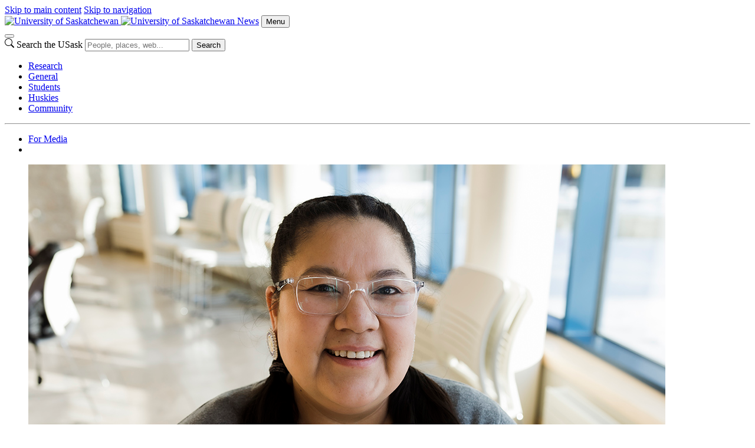

--- FILE ---
content_type: text/html; charset=UTF-8
request_url: https://news.usask.ca/articles/people/2020/itep-student-paving-the-way-with-creative-teaching-methods.php
body_size: 15975
content:
<!DOCTYPE html>
<html lang="en">
<head>


     

        
    
<script>
  dataLayer = [];
  dataLayer.push({'local_analytics': 'UA-11973977-12'});
</script>
    <!-- Google Tag Manager - Modifed to report to GTM test environment from site test location  -->

<script>(function(w, d, s, l, i) {
  var hostname = window.location.hostname;
  var env = '';
  if (hostname.includes('test.usask.ca') || hostname.includes('dev.usask.ca')) {
    env = '&gtm_auth=oo6CDXoFR8OmQDGh3xlJ2g&gtm_preview=env-48&gtm_cookies_win=x';
  }
  w[l] = w[l] || [];
  w[l].push({
    'gtm.start': new Date().getTime(),
    event: 'gtm.js'
  });
  var f = d.getElementsByTagName(s)[0],
    j = d.createElement(s),
    dl = l != 'dataLayer' ? '&l=' + l : '';
  j.async = true;
  j.src = 'https://www.googletagmanager.com/gtm.js?id=' + i + dl + env;
  f.parentNode.insertBefore(j, f);
})(window, document, 'script', 'dataLayer', 'GTM-NPKLVP6');</script>

<!-- End Google Tag Manager -->

    





    <meta content="IE=edge" http-equiv="X-UA-Compatible"/>
<meta content="text/html; charset=UTF-8" http-equiv="Content-Type"/>
<meta content="width=device-width, initial-scale=1.0, maximum-scale=5.0" name="viewport"/>
<link href="https://www.googletagmanager.com" rel="preconnect"/>
<link href="https://usaskcdn.ca" rel="preconnect"/>
<meta content="Incorporating Cree into Education is a necessity for Amanda Jobb. " name="description"/><link href="https://usaskcdn.ca/limestone2/latest/css/limestone.min.css" rel="stylesheet" type="text/css"/>
            <link href="https://usaskcdn.ca/limestone2/latest/img/favicon.png" rel="shortcut icon"/>
            <link href="https://usaskcdn.ca/limestone2/latest/img/uofs-crest.svg" rel="icon" type="image/svg+xml"/>
            <link href="https://usaskcdn.ca/limestone2/latest/img/uofs-crest.png" rel="apple-touch-icon"/>
                            <!-- TESTTEST site://news/images/2020/amanda-jobb.jpg -->
                                                                <meta content="summary_large_image" name="twitter:card"/>
        <meta content="@usask" name="twitter:site"/>
        <meta content="ITEP student paving the way with creative teaching methods - News" name="twitter:title"/>
        <meta content="Incorporating Cree into Education is a necessity for Amanda Jobb. " name="twitter:description"/>
        <meta content="https://news.usask.ca/images/2020/amanda-jobb.jpg" name="twitter:image:src"/>
                <meta content="ITEP student paving the way with creative teaching methods - News" property="og:title"/>
    <meta content="article" property="og:type"/>
    <meta content="https://news.usask.ca/articles/people/2020/itep-student-paving-the-way-with-creative-teaching-methods.php" property="og:url"/>
    <meta content="https://news.usask.ca/images/2020/amanda-jobb.jpg" property="og:image"/>    <meta content="Incorporating Cree into Education is a necessity for Amanda Jobb. " property="og:description"/>
    <meta content="news" property="og:site_name"/>
<link href="/articles/people/2020/itep-student-paving-the-way-with-creative-teaching-methods.php" rel="canonical"/>
<title>ITEP student paving the way with creative teaching methods - News | University of Saskatchewan</title>
<link href="/_css/local.css" media="screen" rel="stylesheet" type="text/css"/>


</head>
<body>




<header class="py-0">
<!-- Google Tag Manager (noscript) -->
<noscript><iframe height="0" src="https://www.googletagmanager.com/ns.html?id=GTM-NPKLVP6" style="display:none;visibility:hidden" width="0"></iframe></noscript>
<!-- End Google Tag Manager (noscript) -->
<div class="d-flex flex-wrap fixed-top align-items-center bg-white shadow-sm">
    <div class="visually-hidden-focusable overflow-hidden">
        <a class="d-inline-flex p-2 m-1 text-dark text-decoration-none" href="#content">Skip to main content</a>
        <a class="d-none d-lg-inline-flex p-2 m-1 text-dark text-decoration-none" href="#navigation">Skip to navigation</a>
    </div>
    <a class="uofs-header-logo text-dark text-decoration-none border-end" href="https://www.usask.ca">
            <img alt="University of Saskatchewan" class="d-none d-sm-block" height="32px" src="https://usaskcdn.ca/limestone2/stable/img/uofs-logo.webp"/>
            <img alt="University of Saskatchewan" class="d-block d-sm-none" height="32px" src="https://usaskcdn.ca/limestone2/stable/img/uofs-crest.webp"/>
    </a>
    <a class="m-0 h5 fw-bolder text-decoration-none me-auto uofs-header" href="https://news.usask.ca/index.php">News</a>
    <button aria-controls="mobilemenu" class="btn btn-secondary btn-sm d-block d-lg-none float-end m-2 ms-0" data-bs-target="#mobilemenu" data-bs-toggle="offcanvas" type="button">Menu</button>
</div>
        <nav class="navbar navbar-expand-lg navbar-light bg-light p-0">
            <div class="container-fluid">
                <div aria-label="Menu" class="offcanvas offcanvas-end bg-light" id="mobilemenu" role="dialog" tabindex="-1">
                  <div class="offcanvas-header border-bottom bg-white">
                    <button aria-label="Close" class="btn-close btn-close-dark" data-bs-dismiss="offcanvas" type="button"></button>
                </div>
                <div class="offcanvas-body px-0">
                <div class="uofs-offcanvas-extra">  
                                                                        <form action="https://search.usask.ca/" class="uofs-header-search d-inline-block p-0 border-start" role="search">
                    <svg xmlns="https://www.w3.org/2000/svg" class="uofs-search-icon" fill="currentColor" height="16" viewBox="0 0 16 16" width="16"><path d="M11.742 10.344a6.5 6.5 0 1 0-1.397 1.398h-.001c.03.04.062.078.098.115l3.85 3.85a1 1 0 0 0 1.415-1.414l-3.85-3.85a1.007 1.007 0 0 0-.115-.1zM12 6.5a5.5 5.5 0 1 1-11 0 5.5 5.5 0 0 1 11 0z"/></svg>
                    <label class="visually-hidden" for="q">Search the USask</label>
                    <input class="form-control d-inline-block" id="q" name="q" placeholder="People, places, web..." type="search"/>
                                                            <button class="visually-hidden" type="submit">Search</button>
                </form>
                        </div>
                <ul class="navbar-nav flex-grow-1 bg-light" role="menu">
                                        
                                    
                                           
                                                             
                                                             
                                                             
                                                             
                                                             
                                                                                                             
                                                                                                             
                                                                                                             
                                                                                                             
                                                             
                                                                                                             
                                                             
                                                             
                                                             
                                                             
                                                             
                                                                                                                                                                                                                 
                                                                                                                                                                                                        
                                                                       
                                                           
                    <li class="nav-item " role="menuitem">
                                                <a class="nav-link" href="https://news.usask.ca/research.php" target="_self">
                            Research                        </a>
                    </li>
                                                                                 
                                                                                                                                                                                                        
                                                                       
                                                           
                    <li class="nav-item " role="menuitem">
                                                <a class="nav-link" href="https://news.usask.ca/general.php" target="_self">
                            General                        </a>
                    </li>
                                                                                 
                                                                                                                                                                                                        
                                                                       
                                                           
                    <li class="nav-item " role="menuitem">
                                                <a class="nav-link" href="https://news.usask.ca/students.php" target="_self">
                            Students                        </a>
                    </li>
                                                                                 
                                                                                                                                                                                                        
                                                                       
                                                           
                    <li class="nav-item " role="menuitem">
                                                <a class="nav-link" href="https://news.usask.ca/huskies.php" target="_self">
                            Huskies                        </a>
                    </li>
                                                                                 
                                                                                                                                                                                                        
                                                                       
                                                           
                    <li class="nav-item " role="menuitem">
                                                <a class="nav-link" href="https://news.usask.ca/community.php" target="_self">
                            Community                        </a>
                    </li>
                                                                                 
                                                                                                                                 
                                                                                                                                 
                                                                                                                                 
                                                                                                                                 
                                                                                                                                                                                                                 
                                                                                                                                                                                                                 
                                                                                                                                 
                                                             
                                                                                                                                 
                                                                                                                                 
                                                                                                                                 
                                                                                                                                                                                                                 
                                                                                                                                                                                                                 
                                                                                                                                                                                                                 
                                                                                                                                 
                                                                                                                                  </ul>
                                <hr class="d-lg-none"/>
                    <ul class="navbar-nav right-nav">
                                                                                                                                        
                                                            <li class=" nav-item">
                                                                                                                                                                                                                                                                                                                                                                                    
                                                <a class="nav-link" href="https://news.usask.ca/media-releases.php">For Media</a>
                                            
                                                                                                            </li>
                                                                                                                                             
                                                            <li class=" nav-item">
                                                                                                                                                                                                                                                                                                                                                                                    
                                                <a class="nav-link" href="/index.xml"><i aria-hidden="true" class="uofs-icon uofs-icon-feed"> </i></a>
                                            
                                                                                                            </li>
                                                                        </ul>
                            </div>
            </div>
            </div>
        </nav>

    </header>







            
            
            
        






<article class="uofs-article" data-lastmodified="Mon Feb 03 10:21:50 CST 2020" data-lastmodifiedby="ccm046" data-lastpublished="Thu Jun 13 12:25:33 CST 2024" data-lastpublishedby="imj129" id="content" role="main">
        <section>
                            <div class="container-fluid py-4 mt-md-5 pb-md-5 mb-5 border-bottom text-center clearfix">
                                        	    			    	                	                
            <figure class="figure">
                    <img alt="" src="/images/2020/amanda-jobb.jpg"/>
                                    <figcaption class="small text-muted bg-white p-1">
            Amanda Jobb will be recognized with an award for community engagement at this year’s Indigenous Student Achievement Awards. (Photo: Carey Shaw)        </figcaption>
            </figure>
                				    	                        <h1 class="display-4 fw-bold pt-3">ITEP student paving the way with creative teaching methods</h1>                        <p class="lead fw-normal">Incorporating Cree into Education is a necessity for Amanda Jobb. </p>
                                        <span class="fw-bold">By <span class="text-uppercase">Ashley Sharp and John Shelling</span></span>                <time class="d-block text-muted">Feb 3, 2020</time>                                </div>
    </section>
    <section>                                <div class="container-fluid">
        <div class="row">
            <div class="col-sm-8 offset-sm-2">
                                                                    <p>Jobb is in her fourth year of the Indian Teacher Education Program (ITEP) within the College of Education. During her internship Amanda created <em>Kokum&#8217;s Corner</em>, a program featuring a grandmother character who speaks Cree. The program helped children learn Cree in an accessible way.</p>
<p>Jobb&#8217;s passion for language revitalization and her ability to develop relationships has led to her success within the schools she works. Her efforts will be recognized with an award for community engagement at this year&#8217;s Indigenous Student Achievement Awards on Feb. 6. Indigenous students from across the University of Saskatchewan (USask) will be honoured at a ceremony to recognize their academic excellence, leadership, research endeavours or community engagement.</p>
<p><a href="https://students.usask.ca/events/lists/iaw_events.php" rel="noopener" target="_blank">The award ceremony is part of Indigenous Achievement Week (IAW),</a> which celebrates the successes and contributions of M&#233;tis, First Nations and Inuit students, staff and faculty. The festivities include a public art project, speakers and celebrations in various locations across campus.</p>
<p>We asked Jobb a few questions about her time at USask and what motivates her.</p>
<p><strong>Why did you choose the College of Education and the ITEP program?</strong></p>
<p>ITEP provided me with the opportunity to educate myself alongside other indigenous students.</p>
<p><strong>Why is language revitalization important to you?</strong></p>
<p>Language revitalization is important because our language is our identity. There are aspects of our culture that are communicated better in our own language.</p>
<p><strong>How do you develop your teaching methods?</strong></p>
<p>My teaching methods are developed with interest inventories and learning to be flexible and adapting to each students needs.</p>
<p><strong>What inspired you to create <em>Kokum&#8217;s Corner</em>?</strong></p>
<p><em>Kokom&#8217;s Corner</em> was inspired by my desire to give the students a safe and nurturing environment. As children, most of us remember the love and care we received when we went to visit our grandparents. This is a setting I wanted to capture in a classroom setting.</p>
<p><strong>Has there been someone in your life who has inspired you to get to where you are today?</strong></p>
<p>My mother is a teacher. I grew up watching how much she cares about her students. She is a passionate teacher and spent many extra hours outside of regular school hours making sure the students enjoyed their class time</p>
<p><strong>This year&#8217;s Indigenous Achievement Week theme is Indigenous knowledge systems. How can Indigenous knowledge systems improve the world we live in</strong></p>
<p>Indigenous knowledge systems teach the children about caring for one another. In Indigenous culture, the community looks after the wellness of each individual. In addition, the connection with nature and what nature provides, such as food, shelter, and medicine, is important to pass down to the younger generation. Teaching the students to respect and care for the environment is as imperative as respecting and caring for people.&#160; Educating the younger ones on how our ancestors valued their surroundings gives the students a part of their history.</p>                                                                </div>
        </div>
    </div>
</section>    
</article>





            
            
            
        



		
		


            
            
            
        
        
        
                        <!-- missing start-date: /articles/community/2023/index -->                                                                                                                                                                                                                                                                                                                                                                                                                                                                                                                                                                                                                                                                                                                                                                                                                                                                                                                                                                                                                                                                                                                                                                                                                                                                                                                                                                                                                                                                                                                                                                                                                                                                                                                    <!-- missing start-date: /articles/community/2024/index -->                                                                                                                                                                                                                                                                                                                                                                                                                                                                                                                                                                                                                                                                                                                                                                                                                                                                                                                                                                                                                                                                                                                                                                                                                    <!-- missing start-date: /articles/students/2024/index -->                                                                                                                                    <!-- missing start-date: /articles/huskies/2024/index -->                                                                                                                                                                                                                                                            <!-- missing start-date: /articles/huskies/2023/index -->                                                                                                                                                                                                                                                                                <!-- missing start-date: /articles/huskies/2022/index -->                                                                                                                                                                                                                                                                                <!-- missing start-date: /articles/general/2024/index -->                                                                                                                                                                                                                                                                                                                                                                                                                                                                                                                                                                                                                                                                                                                                                                                                                                                                                                                                                                                        <!-- missing start-date: /articles/general/2023/index -->                                                                                                                                                                                                                                                                                                                                                                                                                                                                                                                                                                                                                                                                                                                                                                                                                                                                                                                                                                                                                                                                        <!-- missing start-date: /articles/general/2022/index -->                                                                                                                                                                                                                                                                                                                                                                                                                                                                                                                                                                                                                                                                                                                                                                                                                                                                                                                                                                                                                                                                                                                                                                                                                                                                                                                                                                                                                                                                                                                                                                                                                                                                                                                                                                                                                                                                                                                                                                                                                                                                                                                                                                                                                                                                                                                                                                                                                                                                                                                                                                                            <!-- missing start-date: /articles/research/2024/index -->                                                                                                                                                                                                                                                                                                                                                                                                                                                                                                                                                                                                                                                                                                                                                                                                                                                                                                                                                                                                                                                                                                                                                                                                                                                                                                                                                                                                                                                                                                                                                                                                                                                                                                                                                                                                                                                                                                                                                                                                                                                                                                                                                                                                                                                                                                                                                                                                                                                                                                                                                                                                                                                                                                                                                                                                                                                                                                                                                                                                                                                                                                                                                                            <!-- missing start-date: /articles/research/2023/index -->                                                                                                                                                                                                                                                                                                                                                                                                                                                                                                                                                                                                                                                                                                                                                                                                                                                                                                                                                                                                                                                                                                                                                                                                                                                                                                                                                                                                                                                                                                                                                                                                                                                                                                                                                                                                                                                                                                                                                                                                                                                                                                                                                                                                                                                                                                                                                                                                                                                                                                                                                                                                                                                                                                                                                                                                                                                                                                                                                                                                                                                                                                                                                                                                                                                                                                                                                                                                                                                                                                                                                                                                
   




                    
                                                                                                                                                                                                                                                                                                                                                                                                                                                                                                                                                                                                                                                                                                             
                
            
                        
                            
                            
            
                        
                                                                                                                                                                                                                                                             
                            
            
                        
                                                                                                                                                                                                                                                                                                                                                                                 
                            
            
                            
                                                                                                                                                                                                                                                                                                                                                                         
                
            
                        
                                                                                                                                                                                                                                                             
                            
            
                        
                                                                                                                                                                                                                                                                                                                                                                                                                                     
                            
            
                            
                                                                                                                                                                                                                                                                                                                                                                                                                                                                                             
                            
            
                            
                                                                                                                                                                                                                                                                                                                                                                                                                                     
                
            
                            
                                                                                                                                                                                                                                                                                                                                                                         
                            
            
                        
                                                                                                                                                                                                                                                             
                
            
                        
                            
                            
            
                        
                                                                                                                                                                                                                                                                                                                                                                                 
                
            
                            
                                                                                                                                                                                                                                                                                                                                                                         
                            
            
                        
                                                                                                                                                                                                                                                                                                                                                                                                                                                                                             
                            
            
                            
                                                                                                                                                                                                                                                                                                                                                                                 
                            
            
                            
                                                                                                                                                                                                                                                                                                                                                                         
                            
            
                        
                                                                                                                                                                                                                                                                                                                                                                                 
                            
            
                            
                                                                                                                                                                                                                                                                                                                                                                         
                            
            
                        
                                                                                                                                                                                                                                                             
                
            
                        
                                                                                                                                                                                                                                                             
                            
            
                        
                                                                                                                                                                                                                                                                                                                                                                         
                            
            
                        
                                                                                                                                                                                                                                                                                                                                                                                                 
                            
            
                            
                                                                                                                                                                                                                                                                                                                                                                         
                            
            
                        
                            
                
            
                        
                                                                                                                                                                                                                                                                                                                                                                                                                                                                                     
                            
            
                        
                                                                                                                                                                                                                                                                                                                                                                         
                            
            
                        
                                                                                                                                                                                                                                                             
                            
            
                        
                                                                                                                                                                                                                                                                                                                                                                         
                            
            
                        
                                                                                                                                                                                                                                                                                                                                                                         
                            
            
                        
                                                                                                                                                                                                                                                                                                                                                                                 
                            
            
                            
                                                                                                                                                                                                                                                                                                                                                                         
                            
            
                        
                            
                            
            
                        
                                                                                                                                                                                                                                                                                                                                                                                                                                                                                             
                            
            
                            
                                                                                                                                                                                                                                                             
                            
            
                        
                                                                                                                                                                                                                                                                                                                                                                                                                                                                                                                                                                             
                            
            
                            
                                                                                                                                                                                                                                                             
                            
            
                        
                                                                                                                                                                                                                                                             
                            
            
                        
                            
                            
            
                        
                                                                                                                                                                                                                                                                                                                                                                                 
                
            
                            
                                                                                                                                                                                                                                                             
                            
            
                        
                            
                            
            
                        
                            
                            
            
                        
                            
                            
            
                        
                                                                                                                                                                                                                                                             
                            
            
                        
                                                                                                                                                                                                                                                             
                
            
                        
                                                                                                                                                                                                                                                             
                
            
                        
                                                                                                                                                                                                                                                                                                                                                                                                                                                                                             
                            
            
                            
                                                                                                                                                                                                                                                                                                                                                                                                                                                                                             
                            
            
                            
                                                                                                                                                                                                                                                             
                
            
                        
                                                                                                                                                                                                                                                                                                                                                                                                                                                                                             
                
            
                            
                                                                                                                                                                                                                                                                                                                                                                                                 
                            
            
                            
                                                                                                                                                                                                                                                                                                                                                                         
                            
            
                        
                            
                            
            
                        
                                                                                                                                                                                                                                                             
                            
            
                        
                                                                                                                                                                                                                                                                                                                                                                         
                            
            
                        
                            
                
            
                        
                                                                                                                                                                                                                                                                                                                                                                         
                            
            
                        
                                                                                                                                                                                                                                                                                                                                                                         
                            
            
                        
                            
                            
            
                        
                                                                                                                                                                                                                                                                                                                                                                                                                                                                                             
                            
            
                            
                                                                                                                                                                                                                                                             
                            
            
                        
                                                                                                                                                                                                                                                                                                                                                                                                                                                                                                                                                                                                 
                
            
                        
                                                                                                                                                                                                                                                                                                                                                                                 
                
            
                            
                                                                                                                                                                                                                                                             
                            
            
                        
                                                                                                                                                                                                                                                             
                            
            
                        
                                                                                                                                                                                                                                                             
                            
            
                        
                                                                                                                                                                                                                                                                                                                                                                                 
                            
            
                            
                                                                                                                                                                                                                                                                                                                                                                         
                            
            
                        
                                                                                                                                                                                                                                                                                                                                                                                 
                
            
                            
                            
                            
            
                        
                                                                                                                                                                                                                                                                                                                                                                                                                                                                                             
                
            
                            
                                                                                                                                                                                                                                                                                                                                                                         
                
            
                        
                            
                
            
                        
                                                                                                                                                                                                                                                                                                                                                                         
                
            
                        
                                                                                                                                                                                                                                                                                                                                                                                                                                                                                     
                
            
                        
                                                                                                                                                                                                                                                                                                                                                                                                 
                            
            
                            
                                                                                                                                                                                                                                                                                                                                                                         
                            
            
                        
                                                                                                                                                                                                                                                                                                                                                                                                                                                                                                                                                                                                         
                            
            
                            
                                                                                                                                                                                                                                                                                                                                                                                                 
                            
            
                            
                                                                                                                                                                                                                                                             
                            
            
                        
                                                                                                                                                                                                                                                                                                                                                                                 
                            
            
                            
                                                                                                                                                                                                                                                                                                                                                                                 
                            
            
                            
                                                                                                                                                                                                                                                             
                            
            
                        
                                                                                                                                                                                                                                                                                                                                                                                 
                            
            
                            
                                                                                                                                                                                                                                                                                                                                                                         
                            
            
                        
                                                                                                                                                                                                                                                                                                                                                                                                                                     
                            
            
                            
                            
                            
            
                        
                                                                                                                                                                                                                                                             
                            
            
                        
                                                                                                                                                                                                                                                                                                                                                                         
                            
            
                        
                            
                
            
                        
                                                                                                                                                                                                                                                                                                                                                                                 
                            
            
                            
                                                                                                                                                                                                                                                                                                                                                                                                                                                                                                                                                                                                                 
                            
            
                            
                                                                                                                                                                                                                                                                                                                                                                                 
                            
            
                            
                                                                                                                                                                                                                                                                                                                                                                         
                
            
                        
                                                                                                                                                                                                                                                                                                                                                                                                                                                                                             
                
            
                            
                                                                                                                                                                                                                                                                                                                                                                                                                                                                                     
                            
            
                        
                                                                                                                                                                                                                                                                                                                                                                                                                                                                                     
                            
            
                        
                                                                                                                                                                                                                                                                                                                                                                         
                            
            
                        
                                                                                                                                                                                                                                                                                                                                                                                 
                            
            
                            
                                                                                                                                                                                                                                                                                                                                                                                         
                            
            
                            
                                                                                                                                                                                                                                                                                                                                                                                                                                                                                     
                            
            
                        
                            
                
            
                        
                                                                                                                                                                                                                                                                                                                                                                                                 
                            
            
                            
                                                                                                                                                                                                                                                                                                                                                                                 
                
            
                            
                                                                                                                                                                                                                                                                                                                                                                         
                            
            
                        
                                                                                                                                                                                                                                                                                                                                                                                 
                
            
                            
                            
                
            
                        
                                                                                                                                                                                                                                                                                                                                                                                                                                                                                                                                                                                                                                                                                                                     
                
            
                            
                                                                                                                                                                                                                                                                                                                                                                                 
                            
            
                            
                                                                                                                                                                                                                                                                                                                                                                                                                                     
                            
            
                            
                                                                                                                                                                                                                                                                                                                                                                                                                                     
                            
            
                            
                            
                            
            
                        
                                                                                                                                                                                                                                                                                                                                                                                                                                                                                             
                            
            
                            
                                                                                                                                                                                                                                                                                                                                                                         
                            
            
                        
                                                                                                                                                                                                                                                                                                                                                                                                                                                                                                                                                                                                 
                            
            
                        
                                                                                                                                                                                                                                                                                                                                                                                 
                            
            
                            
                                                                                                                                                                                                                                                                                                                                                                                                                                     
                            
            
                            
                                                                                                                                                                                                                                                                                                                                                                                                                                                                                     
                
            
                        
                                                                                                                                                                                                                                                             
                            
            
                        
                                                                                                                                                                                                                                                                                                                                                                                 
                
            
                            
                                                                                                                                                                                                                                                             
                            
            
                        
                                                                                                                                                                                                                                                                                                                                                                                                                             
                            
            
                            
                                                                                                                                                                                                                                                                                                                                                                                         
                            
            
                            
                                                                                                                                                                                                                                                                                                                                                                                                                                                                                                                                                                                                         
                            
            
                            
                            
                
            
                        
                                                                                                                                                                                                                                                                                                                                                                                                                                                                                     
                            
            
                        
                                                                                                                                                                                                                                                                                                                                                                                                                                                                                                                                                                                                 
                
            
                        
                                                                                                                                                                                                                                                                                                                                                                                 
                            
            
                            
                                                                                                                                                                                                                                                                                                                                                                                                                                                                                                                                                                                                         
                
            
                            
                                                                                                                                                                                                                                                                                                                                                                                                                                                                                                                                                                                                 
                
            
                        
                                                                                                                                                                                                                                                                                                                                                                         
                
            
                        
                                                                                                                                                                                                                                                             
                
            
                        
                                                                                                                                                                                                                                                                                                                                                                                 
                            
            
                            
                                                                                                                                                                                                                                                                                                                                                                                                                                                                                             
                            
            
                            
                            
                            
            
                        
                                                                                                                                                                                                                                                                                                                                                                                 
                            
            
                            
                                                                                                                                                                                                                                                                                                                                                                                 
                            
            
                            
                                                                                                                                                                                                                                                                                                                                                                                                                                                                                     
                            
            
                        
                                                                                                                                                                                                                                                                                                                                                                         
                
            
                        
                                                                                                                                                                                                                                                                                                                                                                         
                
            
                        
                                                                                                                                                                                                                                                                                                                                                                                                                                                                                             
                
            
                            
                                                                                                                                                                                                                                                                                                                                                                         
                
            
                        
                                                                                                                                                                                                                                                                                                                                                                                                                                                                                             
                
            
                            
                                                                                                                                                                                                                                                                                                                                                                                         
                            
            
                            
                                                                                                                                                                                                                                                                                                                                                                                                                                                                                                                                                                                                 
                            
            
                        
                            
                            
            
                        
                                                                                                                                                                                                                                                                                                                                                                                         
                            
            
                            
                                                                                                                                                                                                                                                                                                                                                                         
                            
            
                        
                            
                            
            
                        
                                                                                                                                                                                                                                                                                                                                                                         
                            
            
                        
                                                                                                                                                                                                                                                             
                            
            
                        
                            
                
            
                        
                            
                
            
                        
                                                                                                                                                                                                                                                                                                                                                                                                                                                                                                                                                                                                         
                
            
                            
                                                                                                                                                                                                                                                                                                                                                                                                                                                                                             
                
            
                            
                                                                                                                                                                                                                                                                                                                                                                                 
                            
            
                            
                                                                                                                                                                                                                                                                                                                                                                                                                                                                                     
                
            
                        
                                                                                                                                                                                                                                                             
                            
            
                        
                                                                                                                                                                                                                                                                                                                                                                                                                                                                                     
                
            
                        
                                                                                                                                                                                                                                                                                                                                                                                                                                                                                     
                            
            
                        
                                                                                                                                                                                                                                                                                                                                                                                                 
                            
            
                            
                                                                                                                                                                                                                                                                                                                                                                         
                            
            
                        
                                                                                                                                                                                                                                                                                                                                                                         
                
            
                        
                                                                                                                                                                                                                                                                                                                                                                                                                                                                                                                                                                                                                                                                                                                                                                                                                         
                            
            
                        
                            
                            
            
                        
                                                                                                                                                                                                                                                                                                                                                                                 
                
            
                            
                                                                                                                                                                                                                                                                                                                                                                         
                
            
                        
                                                                                                                                                                                                                                                                                                                                                                                                                                                                                             
                            
            
                            
                                                                                                                                                                                                                                                                                                                                                                                                                                                                                                                                                                                                 
                            
            
                        
                                                                                                                                                                                                                                                                                                                                                                         
                            
            
                        
                                                                                                                                                                                                                                                                                                                                                                                                                                                                                             
                            
            
                            
                                                                                                                                                                                                                                                             
                            
            
                        
                                                                                                                                                                                                                                                                                                                                                                                 
                            
            
                            
                                                                                                                                                                                                                                                                                                                                                                                                                                                                                     
                            
            
                        
                                                                                                                                                                                                                                                                                                                                                                         
                            
            
                        
                                                                                                                                                                                                                                                                                                                                                                                                                                                                                             
                
            
                            
                                                                                                                                                                                                                                                                                                                                                                                 
                            
            
                            
                                                                                                                                                                                                                                                                                                                                                                                                                                                                                     
                
            
                        
                                                                                                                                                                                                                                                                                                                                                                                                                                                                                     
                            
            
                        
                                                                                                                                                                                                                                                                                                                                                                                                                                                                                     
                            
            
                        
                                                                                                                                                                                                                                                                                                                                                                                                                                                                                     
                            
            
                        
                                                                                                                                                                                                                                                                                                                                                                         
                            
            
                        
                                                                                                                                                                                                                                                                                                                                                                                                                                                                                                                                                                                                 
                            
            
                        
                                                                                                                                                                                                                                                             
                            
            
                        
                                                                                                                                                                                                                                                                                                                                                                         
                
            
                        
                                                                                                                                                                                                                                                                                                                                                                                                                                                                                                                                                                                                 
                            
            
                        
                                                                                                                                                                                                                                                                                                                                                                                                                                                                                                                                                                                                 
                            
            
                        
                                                                                                                                                                                                                                                                                                                                                                                                                                                                                             
                            
            
                            
                                                                                                                                                                                                                                                             
                            
            
                        
                                                                                                                                                                                                                                                                                                                                                                                 
                            
            
                            
                                                                                                                                                                                                                                                                                                                                                                         
                            
            
                        
                                                                                                                                                                                                                                                                                                                                                                         
                            
            
                        
                                                                                                                                                                                                                                                                                                                                                                                                                                                                                             
                            
            
                            
                                                                                                                                                                                                                                                             
                            
            
                        
                                                                                                                                                                                                                                                                                                                                                                                                                                                                                                                                                                                                         
                
            
                            
                                                                                                                                                                                                                                                                                                                                                                                                                                                                                             
                            
            
                            
                                                                                                                                                                                                                                                                                                                                                                                                                                                                                             
                            
            
                            
                                                                                                                                                                                                                                                             
                            
            
                        
                                                                                                                                                                                                                                                             
                            
            
                        
                                                                                                                                                                                                                                                                                                                                                                                 
                            
            
                            
                                                                                                                                                                                                                                                             
                
            
                        
                                                                                                                                                                                                                                                                                                                                                                                                                                                                                             
                            
            
                            
                                                                                                                                                                                                                                                                                                                                                                                                                                                                                     
                            
            
                        
                                                                                                                                                                                                                                                                                                                                                                                 
                            
            
                            
                                                                                                                                                                                                                                                                                                                                                                                                                                                                                             
                            
            
                            
                                                                                                                                                                                                                                                                                                                                                                         
                
            
                        
                                                                                                                                                                                                                                                                                                                                                                                                                                                                                             
                            
            
                            
                                                                                                                                                                                                                                                             
                
            
                        
                                                                                                                                                                                                                                                                                                                                                                                                                                                                                                                                                                                                 
                
            
                        
                                                                                                                                                                                                                                                             
                
            
                        
                                                                                                                                                                                                                                                                                                                                                                         
                            
            
                        
                            
                            
            
                        
                                                                                                                                                                                                                                                                                                                                                                                                                                                                                                                                                 
                            
            
                            
                                                                                                                                                                                                                                                                                                                                                                         
                            
            
                        
                                                                                                                                                                                                                                                                                                                                                                                                                                                                                             
                            
            
                            
                                                                                                                                                                                                                                                                                                                                                                                 
                            
            
                            
                                                                                                                                                                                                                                                             
                            
            
                        
                                                                                                                                                                                                                                                                                                                                                                                                                                                                                     
                            
            
                        
                                                                                                                                                                                                                                                                                                                                                                                                                                                                                             
                            
            
                            
                                                                                                                                                                                                                                                                                                                                                                                 
                            
            
                            
                                                                                                                                                                                                                                                                                                                                                                                                                                                                                     
                            
            
                        
                                                                                                                                                                                                                                                                                                                                                                                                                                                                                                                                                                                                                                                                                                             
                            
            
                        
                                                                                                                                                                                                                                                                                                                                                                                                                                                                                                                                                                                                 
                
            
                        
                                                                                                                                                                                                                                                                                                                                                                                         
                
            
                            
                                                                                                                                                                                                                                                                                                                                                                         
                            
            
                        
                            
                            
            
                        
                            
                
            
                        
                                                                                                                                                                                                                                                                                                                                                                                                                                                                                     
                
            
                        
                                                                                                                                                                                                                                                                                                                                                                         
                            
            
                        
                                                                                                                                                                                                                                                                                                                                                                                                                                                                                             
                            
            
                            
                                                                                                                                                                                                                                                                                                                                                                                                                                                                                                                                                                                                                                                                                                             
                
            
                        
                                                                                                                                                                                                                                                                                                                                                                         
                            
            
                        
                                                                                                                                                                                                                                                             
                
            
                        
                                                                                                                                                                                                                                                                                                                                                                                 
                
            
                            
                                                                                                                                                                                                                                                                                                                                                                                                                                                                                     
                
            
                        
                                                                                                                                                                                                                                                                                                                                                                                 
                            
            
                            
                            
                            
            
                        
                                                                                                                                                                                                                                                                                                                                                                                                                                                                                             
                
            
                            
                                                                                                                                                                                                                                                                                                                                                                                                                                                                                     
                            
            
                        
                                                                                                                                                                                                                                                                                                                                                                                 
                            
            
                            
                                                                                                                                                                                                                                                                                                                                                                                                                                                                                             
                            
            
                            
                                                                                                                                                                                                                                                                                                                                                                                                                                                                                                                                                                                                                                                                                                             
                
            
                        
                                                                                                                                                                                                                                                             
                
            
                        
                                                                                                                                                                                                                                                                                                                                                                                                                                                                                                                                                                                                         
                            
            
                            
                                                                                                                                                                                                                                                                                                                                                                                                                                                                                                                                                                                                         
                
            
                            
                                                                                                                                                                                                                                                             
                
            
                        
                                                                                                                                                                                                                                                                                                                                                                                                                                                                                                                                                                                                 
                
            
                        
                                                                                                                                                                                                                                                                                                                                                                                                                                                                 
                
            
                            
                                                                                                                                                                                                                                                                                                                                                                                                                                                                                                     
                
            
                            
                                                                                                                                                                                                                                                                                                                                                                         
                
            
                        
                                                                                                                                                                                                                                                                                                                                                                         
                            
            
                        
                            
                
            
                        
                                                                                                                                                                                                                                                                                                                                                                         
                            
            
                        
                                                                                                                                                                                                                                                                                                                                                                                 
                
            
                            
                                                                                                                                                                                                                                                                                                                                                                                                                                                                                             
                
            
                            
                                                                                                                                                                                                                                                                                                                                                                                 
                            
            
                            
                                                                                                                                                                                                                                                                                                                                                                                                                                                                                             
                
            
                            
                                                                                                                                                                                                                                                                                                                                                                         
                            
            
                        
                            
                
            
                        
                            
                
            
                        
                                                                                                                                                                                                                                                                                                                                                                                                                                                                                                                                                                                                                                                                                                             
                
            
                        
                                                                                                                                                                                                                                                             
                            
            
                        
                                                                                                                                                                                                                                                             
                
            
                        
                                                                                                                                                                                                                                                                                                                                                                                                                                                                                                                                                                                                         
                
            
                            
                                                                                                                                                                                                                                                             
                
            
                        
                                                                                                                                                                                                                                                                                                                                                                                                                                                                 
                
            
                            
                                                                                                                                                                                                                                                                                                                                                                                                                             
                
            
                            
                                                                                                                                                                                                                                                                                                                                                                         
                
            
                        
                                                                                                                                                                                                                                                                                                                                                                         
                            
            
                        
                            
                
            
                        
                                                                                                                                                                                                                                                                                                                                                                                 
                
            
                            
                                                                                                                                                                                                                                                                                                                                                                                 
                
            
                            
                                                                                                                                                                                                                                                                                                                                                                                                                                                                                             
                
            
                            
                                                                                                                                                                                                                                                             
                            
            
                        
                            
                
            
                        
                                                                                                                                                                                                                                                             
                            
            
                        
                                                                                                                                                                                                                                                                                                                                                                                                                                                                                     
                            
            
                        
                                                                                                                                                                                                                                                             
                
            
                        
                                                                                                                                                                                                                                                             
                            
            
                        
                                                                                                                                                                                                                                                                                                                                                                                 
                            
            
                            
                                                                                                                                                                                                                                                                                                                                                                         
                            
            
                        
                                                                                                                                                                                                                                                                                                                                                                                                 
                            
            
                            
                                                                                                                                                                                                                                                                                                                                                                         
                
            
                        
                                                                                                                                                                                                                                                                                                                                                                         
                            
            
                        
                            
                
            
                        
                                                                                                                                                                                                                                                                                                                                                                                 
                
            
                            
                                                                                                                                                                                                                                                             
                            
            
                        
                                                                                                                                                                                                                                                                                                                                                                                                                                                                                                     
                
            
                            
                                                                                                                                                                                                                                                                                                                                                                                                                                                                                     
                
            
                        
                                                                                                                                                                                                                                                                                                                                                                         
                
            
                        
                                                                                                                                                                                                                                                                                                                                                                                                                                                                                                                                                                                                         
                            
            
                            
                                                                                                                                                                                                                                                                                                                                                                                                                                                                                             
                            
            
                            
                                                                                                                                                                                                                                                                                                                                                                                                                                                                                     
                            
            
                        
                                                                                                                                                                                                                                                                                                                                                                                                                                                                                             
                            
            
                            
                                                                                                                                                                                                                                                                                                                                                                                                                                                                                     
                
            
                        
                            
                            
            
                        
                                                                                                                                                                                                                                                                                                                                                                                 
                            
            
                            
                                                                                                                                                                                                                                                                                                                                                                         
                
            
                        
                                                                                                                                                                                                                                                                                                                                                                                                                                                                                                     
                            
            
                            
                                                                                                                                                                                                                                                                                                                                                                         
                            
            
                        
                                                                                                                                                                                                                                                                                                                                                                         
                
            
                        
                                                                                                                                                                                                                                                             
                            
            
                        
                                                                                                                                                                                                                                                                                                                                                                                                                                                                                                                                                                                                         
                
            
                            
                                                                                                                                                                                                                                                                                                                                                                         
                            
            
                        
                                                                                                                                                                                                                                                                                                                                                                         
                
            
                        
                                                                                                                                                                                                                                                                                                                                                                         
                
            
                        
                                                                                                                                                                                                                                                             
                
            
                        
                                                                                                                                                                                                                                                                                                                                                                                                                                                                                                                                                                                                         
                
            
                            
                                                                                                                                                                                                                                                                                                                                                                                 
                            
            
                            
                                                                                                                                                                                                                                                                                                                                                                                                                                                                                             
                            
            
                            
                                                                                                                                                                                                                                                                                                                                                                                                                                                                                                                                                                                                         
                            
            
                            
                                                                                                                                                                                                                                                                                                                                                                         
                            
            
                        
                                                                                                                                                                                                                                                             
                            
            
                        
                                                                                                                                                                                                                                                             
                            
            
                        
                                                                                                                                                                                                                                                             
                            
            
                        
                                                                                                                                                                                                                                                                                                                                                                                                                                                                                     
                            
            
                        
                            
                
            
                        
                                                                                                                                                                                                                                                                                                                                                                                                                                                                                                                                                                                                                                                                                                                     
                            
            
                            
                                                                                                                                                                                                                                                                                                                                                                                 
                
            
                            
                                                                                                                                                                                                                                                                                                                                                                         
                
            
                        
                                                                                                                                                                                                                                                                                                                                                                                                                                                                                                                                                                                                                                                                                                                     
                
            
                            
                                                                                                                                                                                                                                                                                                                                                                                                                                                                                                             
                
            
                            
                                                                                                                                                                                                                                                                                                                                                                                                                                                                                     
                            
            
                        
                                                                                                                                                                                                                                                             
                
            
                        
                                                                                                                                                                                                                                                                                                                                                                                 
                
            
                            
                                                                                                                                                                                                                                                                                                                                                                                                                                                                                             
                            
            
                            
                                                                                                                                                                                                                                                             
                            
            
                        
                                                                                                                                                                                                                                                             
                            
            
                        
                            
                
            
                        
                            
                
            
                        
                                                                                                                                                                                                                                                             
                
            
                        
                                                                                                                                                                                                                                                             
                            
            
                        
                                                                                                                                                                                                                                                                                                                                                                         
                
            
                        
                            
                            
            
                        
                                                                                                                                                                                                                                                                                                                                                                                                                                                                                     
                            
            
                        
                                                                                                                                                                                                                                                                                                                                                                                                                                                                                             
                
            
                            
                            
                
            
                        
                                                                                                                                                                                                                                                                                                                                                                                                                                                                                                                                                                                                 
                            
            
                        
                                                                                                                                                                                                                                                                                                                                                                                 
                
            
                            
                                                                                                                                                                                                                                                                                                                                                                                                                                                                                                                                                                                                         
                            
            
                            
                                                                                                                                                                                                                                                                                                                                                                                 
                            
            
                            
                                                                                                                                                                                                                                                                                                                                                                         
                            
            
                        
                                                                                                                                                                                                                                                             
                
            
                        
                                                                                                                                                                                                                                                                                                                                                                         
                            
            
                        
                                                                                                                                                                                                                                                                                                                                                                                 
                            
            
                            
                                                                                                                                                                                                                                                                                                                                                                         
                            
            
                        
                                                                                                                                                                                                                                                                                                                                                                         
                            
            
                        
                                                                                                                                                                                                                                                                                                                                                                         
                
            
                        
                            
                            
            
                        
                            
                            
            
                        
                                                                                                                                                                                                                                                                                                                                                                                                                                                                                             
                            
            
                            
                                                                                                                                                                                                                                                                                                                                                                                                                                                                                                                                                                                                 
                
            
                        
                                                                                                                                                                                                                                                                                                                                                                         
                            
            
                        
                                                                                                                                                                                                                                                                                                                                                                                                                                                                                     
                            
            
                        
                                                                                                                                                                                                                                                                                                                                                                                 
                            
            
                            
                                                                                                                                                                                                                                                                                                                                                                         
                            
            
                        
                                                                                                                                                                                                                                                             
                            
            
                        
                                                                                                                                                                                                                                                             
                
            
                        
                                                                                                                                                                                                                                                                                                                                                                                                                                                                                                                                                                                                         
                            
            
                            
                                                                                                                                                                                                                                                                                                                                                                                 
                            
            
                            
                                                                                                                                                                                                                                                             
                
            
                        
                            
                            
            
                        
                                                                                                                                                                                                                                                             
                
            
                        
                                                                                                                                                                                                                                                                                                                                                                         
                
            
                        
                                                                                                                                                                                                                                                                                                                                                                         
                
            
                        
                                                                                                                                                                                                                                                                                                                                                                                                                             
                            
            
                            
                                                                                                                                                                                                                                                                                                                                                                                                                                                                                     
                
            
                        
                                                                                                                                                                                                                                                                                                                                                                                                                                                                                             
                            
            
                            
                                                                                                                                                                                                                                                                                                                                                                                                                                                                                     
                
            
                        
                                                                                                                                                                                                                                                                                                                                                                         
                
            
                        
                                                                                                                                                                                                                                                                                                                                                                                                                                                                                                                                                                                                 
                            
            
                        
                                                                                                                                                                                                                                                                                                                                                                                                                                                                                     
                
            
                        
                                                                                                                                                                                                                                                                                                                                                                         
                
            
                        
                                                                                                                                                                                                                                                             
                
            
                        
                                                                                                                                                                                                                                                                                                                                                                                 
                
            
                            
                                                                                                                                                                                                                                                             
                            
            
                        
                                                                                                                                                                                                                                                                                                                                                                         
                            
            
                        
                                                                                                                                                                                                                                                                                                                                                                         
                
            
                        
                                                                                                                                                                                                                                                                                                                                                                         
                
            
                        
                                                                                                                                                                                                                                                                                                                                                                                                                                                                                             
                            
            
                            
                                                                                                                                                                                                                                                                                                                                                                         
                
            
                        
                                                                                                                                                                                                                                                                                                                                                                                 
                
            
                            
                                                                                                                                                                                                                                                                                                                                                                                 
                            
            
                            
                                                                                                                                                                                                                                                                                                                                                                         
                
            
                        
                                                                                                                                                                                                                                                                                                                                                                         
                            
            
                        
                                                                                                                                                                                                                                                                                                                                                                                 
                
            
                            
                                                                                                                                                                                                                                                                                                                                                                         
                
            
                        
                                                                                                                                                                                                                                                                                                                                                                                                                                                                                             
                
            
                            
                                                                                                                                                                                                                                                                                                                                                                                 
                
            
                            
                                                                                                                                                                                                                                                                                                                                                                                                                                                                                                                                                                                                                                                                                                             
                
            
                        
                                                                                                                                                                                                                                                                                                                                                                         
                            
            
                        
                                                                                                                                                                                                                                                                                                                                                                         
                
            
                        
                                                                                                                                                                                                                                                                                                                                                                                 
                
            
                            
                                                                                                                                                                                                                                                                                                                                                                                                                                                                                     
                
            
                        
                                                                                                                                                                                                                                                                                                                                                                                                                                                                                     
                
            
                        
                                                                                                                                                                                                                                                                                                                                                                                         
                            
            
                            
                                                                                                                                                                                                                                                                                                                                                                         
                
            
                        
                            
                
            
                        
                                                                                                                                                                                                                                                                                                                                                                                                                                                                                     
                            
            
                        
                            
                
            
                        
                                                                                                                                                                                                                                                             
                
            
                        
                                                                                                                                                                                                                                                                                                                                                                                                                                                                                             
                
            
                            
                                                                                                                                                                                                                                                                                                                                                                         
                
            
                        
                            
                            
            
                        
                                                                                                                                                                                                                                                                                                                                                                         
                
            
                        
                            
                
            
                        
                                                                                                                                                                                                                                                             
                            
            
                        
                                                                                                                                                                                                                                                                                                                                                                                                                                                                                     
                            
            
                        
                                                                                                                                                                                                                                                                                                                                                                                                                                                                                             
                
            
                            
                                                                                                                                                                                                                                                             
                            
            
                        
                                                                                                                                                                                                                                                                                                                                                                         
                
            
                        
                                                                                                                                                                                                                                                                                                                                                                                                                                                                                     
                
            
                        
                                                                                                                                                                                                                                                                                                                                                                         
                            
            
                        
                                                                                                                                                                                                                                                                                                                                                                                                                                                                                     
                            
            
                        
                                                                                                                                                                                                                                                                                                                                                                                 
                
            
                            
                                                                                                                                                                                                                                                                                                                                                                                                                                                                                                                                                                                                 
                
            
                        
                                                                                                                                                                                                                                                             
                            
            
                        
                            
                
            
                        
                                                                                                                                                                                                                                                                                                                                                                                 
                            
            
                            
                                                                                                                                                                                                                                                                                                                                                                                                                                                                                     
                            
            
                        
                                                                                                                                                                                                                                                             
                            
            
                        
                                                                                                                                                                                                                                                                                                                                                                                 
                
            
                            
                                                                                                                                                                                                                                                                                                                                                                         
                            
            
                        
                            
                
            
                        
                                                                                                                                                                                                                                                                                                                                                                                 
                            
            
                            
                                                                                                                                                                                                                                                             
                            
            
                        
                                                                                                                                                                                                                                                                                                                                                                                 
                            
            
                            
                                                                                                                                                                                                                                                                                                                                                                                                                                                                                     
                
            
                        
                                                                                                                                                                                                                                                             
                            
            
                        
                                                                                                                                                                                                                                                                                                                                                                                 
                            
            
                            
                                                                                                                                                                                                                                                                                                                                                                                                                                                                                     
                            
            
                        
                                                                                                                                                                                                                                                                                                                                                                                                                                                                                             
                            
            
                            
                            
                
            
                        
                                                                                                                                                                                                                                                             
                            
            
                        
                            
                            
            
                        
                                                                                                                                                                                                                                                                                                                                                                         
                
            
                        
                            
                
            
                        
                                                                                                                                                                                                                                                             
                
            
                        
                                                                                                                                                                                                                                                                                                                                                                         
                            
            
                        
                            
                            
            
                        
                                                                                                                                                                                                                                                             
                            
            
                        
                                                                                                                                                                                                                                                                                                                                                                                 
                
            
                            
                                                                                                                                                                                                                                                             
                
            
                        
                            
                
            
                        
                                                                                                                                                                                                                                                             
                            
            
                        
                                                                                                                                                                                                                                                                                                                                                                                                                                                                                             
                
            
                            
                                                                                                                                                                                                                                                                                                                                                                                                                                                                                             
                
            
                            
                                                                                                                                                                                                                                                             
                
            
                        
                                                                                                                                                                                                                                                                                                                                                                                                                                                                                             
                            
            
                            
                                                                                                                                                                                                                                                             
                
            
                        
                                                                                                                                                                                                                                                                                                                                                                                                                                                                                             
                
            
                            
                                                                                                                                                                                                                                                                                                                                                                         
                            
            
                        
                                                                                                                                                                                                                                                                                                                                                                                                                                                                                             
                            
            
                            
                                                                                                                                                                                                                                                                                                                                                                                 
                
            
                            
                                                                                                                                                                                                                                                                                                                                                                                 
                
            
                            
                                                                                                                                                                                                                                                                                                                                                                         
                
            
                        
                                                                                                                                                                                                                                                                                                                                                                                 
                            
            
                            
                                                                                                                                                                                                                                                                                                                                                                         
                
            
                        
                                                                                                                                                                                                                                                                                                                                                                                 
                            
            
                            
                                                                                                                                                                                                                                                             
                
            
                        
                                                                                                                                                                                                                                                             
                            
            
                        
                            
                
            
                        
                            
                
            
                        
                            
                            
            
                        
                                                                                                                                                                                                                                                                                                                                                                         
                
            
                        
                                                                                                                                                                                                                                                                                                                                                                                                                                                                                             
                            
            
                            
                                                                                                                                                                                                                                                                                                                                                                                                                                                                                     
                            
            
                        
                                                                                                                                                                                                                                                                                                                                                                                 
                            
            
                            
                                                                                                                                                                                                                                                                                                                                                                                                                                                                                                                                                                                                 
                            
            
                        
                                                                                                                                                                                                                                                             
                
            
                        
                                                                                                                                                                                                                                                                                                                                                                         
                            
            
                        
                                                                                                                                                                                                                                                                                                                                                                         
                            
            
                        
                                                                                                                                                                                                                                                                                                                                                                                                                                                                                             
                            
            
                            
                                                                                                                                                                                                                                                             
                
            
                        
                                                                                                                                                                                                                                                                                                                                                                         
                
            
                        
                                                                                                                                                                                                                                                                                                                                                                                                                                                                                     
                            
            
                        
                                                                                                                                                                                                                                                                                                                                                                         
                            
            
                        
                                                                                                                                                                                                                                                                                                                                                                                         
                            
            
                            
                                                                                                                                                                                                                                                                                                                                                                         
                
            
                        
                                                                                                                                                                                                                                                                                                                                                                         
                
            
                        
                                                                                                                                                                                                                                                             
                
            
                        
                                                                                                                                                                                                                                                                                                                                                                                 
                
            
                            
                                                                                                                                                                                                                                                                                                                                                                                 
                            
            
                            
                                                                                                                                                                                                                                                             
                            
            
                        
                            
                
            
                        
                                                                                                                                                                                                                                                                                                                                                                         
                
            
                        
                            
                
            
                        
                                                                                                                                                                                                                                                                                                                                                                         
                            
            
                        
                                                                                                                                                                                                                                                                                                                                                                         
                
            
                        
                                                                                                                                                                                                                                                                                                                                                                         
                
            
                        
                                                                                                                                                                                                                                                                                                                                                                         
                
            
                        
                            
                
            
                        
                                                                                                                                                                                                                                                                                                                                                                                 
                            
            
                            
                                                                                                                                                                                                                                                                                                                                                                                         
                            
            
                            
                                                                                                                                                                                                                                                                                                                                                                                                                                                                                             
                            
            
                            
                                                                                                                                                                                                                                                             
                            
            
                        
                            
                
            
                        
                            
                            
            
                        
                                                                                                                                                                                                                                                             
                            
            
                        
                                                                                                                                                                                                                                                                                                                                                                         
                            
            
                        
                                                                                                                                                                                                                                                             
                            
            
                        
                                                                                                                                                                                                                                                                                                                                                                                                 
                
            
                            
                                                                                                                                                                                                                                                                                                                                                                                                                                                                                     
                
            
                        
                                                                                                                                                                                                                                                                                                                                                                         
                            
            
                        
                                                                                                                                                                                                                                                                                                                                                                                                                                                                                             
                
            
                            
                                                                                                                                                                                                                                                             
                            
            
                        
                                                                                                                                                                                                                                                             
                            
            
                        
                                                                                                                                                                                                                                                             
                
            
                        
                            
                            
            
                        
                            
                
            
                        
                            
                            
            
                        
                            
                
            
                        
                            
                
            
                        
                            
                
            
                        
                                                                                                                                                                                                                                                                                                                                                                                                 
                
            
                            
                            
                
            
                        
                            
                            
            
                        
                                                                                                                                                                                                                                                             
                
            
                        
                                                                                                                                                                                                                                                                                                                                                                                 
                            
            
                            
                                                                                                                                                                                                                                                             
                            
            
                        
                            
                            
            
                        
                                                                                                                                                                                                                                                                                                                                                                         
                
            
                        
                                                                                                                                                                                                                                                             
                
            
                        
                                                                                                                                                                                                                                                             
                            
            
                        
                                                                                                                                                                                                                                                                                                                                                                                                                                                                                     
                            
            
                        
                            
                
            
                        
                            
                
            
                        
                                                                                                                                                                                                                                                             
                
            
                        
                                                                                                                                                                                                                                                                                                                                                                                                                                                                                                                                                                                                                                                                                                                     
                
            
                            
                                                                                                                                                                                                                                                                                                                                                                         
                            
            
                        
                                                                                                                                                                                                                                                                                                                                                                                                                                                                                                                                                                                                 
                            
            
                        
                                                                                                                                                                                                                                                             
                
            
                        
                            
                
            
                        
                                                                                                                                                                                                                                                                                                                                                                         
                
            
                        
                            
                
            
                        
                                                                                                                                                                                                                                                                                                                                                                                                                                                                                                                                                                                                         
                            
            
                            
                            
                
            
                        
                                                                                                                                                                                                                                                                                                                                                                         
                
            
                        
                                                                                                                                                                                                                                                                                                                                                                         
                            
            
                        
                                                                                                                                                                                                                                                                                                                                                                         
                
            
                        
                                                                                                                                                                                                                                                                                                                                                                                                                                                                                             
                
            
                            
                                                                                                                                                                                                                                                                                                                                                                                                                             
                
            
                            
                            
                
            
                        
                                                                                                                                                                                                                                                                                                                                                                                                                                                                                             
                
            
                            
                                                                                                                                                                                                                                                                                                                                                                                                                                                                                             
                
            
                            
                                                                                                                                                                                                                                                             
                
            
                        
                                                                                                                                                                                                                                                                                                                                                                                                                                                                                             
                
            
                            
                            
                
            
                        
                                                                                                                                                                                                                                                                                                                                                                                                                                                                                                                                                                                                         
                
            
                            
                                                                                                                                                                                                                                                                                                                                                                                                                                                                                                                                                                                                                                                                                                                                                                                                                                 
                
            
                            
                                                                                                                                                                                                                                                                                                                                                                         
                
            
                        
                            
                
            
                        
                                                                                                                                                                                                                                                                                                                                                                                 
                            
            
                            
                                                                                                                                                                                                                                                                                                                                                                         
                            
            
                        
                                                                                                                                                                                                                                                                                                                                                                         
                            
            
                        
                                                                                                                                                                                                                                                                                                                                                                                                                                                                                                                                                                             
                            
            
                            
                                                                                                                                                                                                                                                                                                                                                                                                                                                                                             
                
            
                            
                                                                                                                                                                                                                                                                                                                                                                                 
                
            
                            
                                                                                                                                                                                                                                                                                                                                                                                 
                
            
                            
                            
                
            
                        
                            
                
            
                        
                                                                                                                                                                                                                                                                                                                                                                                                                                                                                     
                
            
                        
                                                                                                                                                                                                                                                             
                
            
                        
                            
                
            
                        
                                                                                                                                                                                                                                                             
                
            
                        
                                                                                                                                                                                                                                                                                                                                                                                                                                                                                             
                
            
                            
                                                                                                                                                                                                                                                                                                                                                                                                                                                                                                             
                
            
                            
                                                                                                                                                                                                                                                                                                                                                                                                                                                                                             
                
            
                            
                                                                                                                                                                                                                                                                                                                                                                                 
                
            
                            
                                                                                                                                                                                                                                                                                                                                                                         
                
            
                        
                                                                                                                                                                                                                                                                                                                                                                         
                
            
                        
                                                                                                                                                                                                                                                                                                                                                                                                                                                                                             
                
            
                            
                                                                                                                                                                                                                                                                                                                                                                                                                                                                                     
                
            
                        
                                                                                                                                                                                                                                                                                                                                                                                                                                                                                             
                            
            
                            
                                                                                                                                                                                                                                                             
                
            
                        
                                                                                                                                                                                                                                                             
                            
            
                        
                                                                                                                                                                                                                                                             
                            
            
                        
                            
                
            
                        
                                                                                                                                                                                                                                                                                                                                                                                                                                                                                             
                            
            
                            
                                                                                                                                                                                                                                                             
                
            
                        
                                                                                                                                                                                                                                                                                                                                                                                                                                                                                     
                
            
                        
                                                                                                                                                                                                                                                                                                                                                                         
                            
            
                        
                            
                            
            
                        
                                                                                                                                                                                                                                                             
                
            
                        
                                                                                                                                                                                                                                                                                                                                                                         
                
            
                        
                            
                
            
                        
                                                                                                                                                                                                                                                                                                                                                                                                                                                                 
                
            
                            
                            
                
            
                        
                            
                
            
                        
                                                                                                                                                                                                                                                                                                                                                                                 
                            
            
                            
                                                                                                                                                                                                                                                             
                
            
                        
                                                                                                                                                                                                                                                                                                                                                                                                 
                            
            
                            
                                                                                                                                                                                                                                                             
                
            
                        
                                                                                                                                                                                                                                                                                                                                                                         
                
            
                        
                                                                                                                                                                                                                                                                                                                                                                                                                                                                                     
                
            
                        
                                                                                                                                                                                                                                                             
                            
            
                        
                            
                            
            
                        
                            
                            
            
                        
                            
                            
            
                        
                            
                            
            
                        
                                                                                                                                                                                                                                                                                                                                                                                                                                                                                             
                
            
                            
                            
                
            
                        
                                                                                                                                                                                                                                                                                                                                                                                                                                                                                             
                
            
                            
                                                                                                                                                                                                                                                             
                            
            
                        
                                                                                                                                                                                                                                                                                                                                                                                                                                                                                                                                                                                                         
                
            
                            
                                                                                                                                                                                                                                                                                                                                                                                                                                                                                     
                            
            
                        
                                                                                                                                                                                                                                                                                                                                                                                                                                                                                             
                
            
                            
                                                                                                                                                                                                                                                                                                                                                                         
                            
            
                        
                            
                            
            
                        
                                                                                                                                                                                                                                                                                                                                                                                                                                                                                             
                
            
                            
                                                                                                                                                                                                                                                             
                
            
                        
                                                                                                                                                                                                                                                                                                                                                                         
                
            
                        
                                                                                                                                                                                                                                                                                                                                                                         
                
            
                        
                            
                
            
                        
                                                                                                                                                                                                                                                                                                                                                                         
                
            
                        
                                                                                                                                                                                                                                                             
                            
            
                        
                                                                                                                                                                                                                                                                                                                                                                                                                                                                                     
                
            
                        
                            
                
            
                        
                                                                                                                                                                                                                                                                                                                                                                                 
                
            
                            
                                                                                                                                                                                                                                                                                                                                                                                 
                            
            
                            
                                                                                                                                                                                                                                                                                                                                                                                                                                                                                             
                
            
                            
                                                                                                                                                                                                                                                             
                
            
                        
                                                                                                                                                                                                                                                                                                                                                                                                                                                                                             
                            
            
                            
                                                                                                                                                                                                                                                                                                                                                                                 
                            
            
                            
                                                                                                                                                                                                                                                             
                
            
                        
                            
                
            
                        
                                                                                                                                                                                                                                                                                                                                                                                 
                
            
                            
                                                                                                                                                                                                                                                                                                                                                                                 
                            
            
                            
                                                                                                                                                                                                                                                                                                                                                                                                                                                                                                     
                
            
                            
                                                                                                                                                                                                                                                                                                                                                                                                                                                                                             
                            
            
                            
                                                                                                                                                                                                                                                                                                                                                                                         
                
            
                            
                                                                                                                                                                                                                                                                                                                                                                         
                            
            
                        
                                                                                                                                                                                                                                                                                                                                                                                                                                                                                             
                
            
                            
                                                                                                                                                                                                                                                             
                
            
                        
                                                                                                                                                                                                                                                                                                                                                                                                                                                                                             
                
            
                            
                                                                                                                                                                                                                                                                                                                                                                                                                                                                                             
                
            
                            
                                                                                                                                                                                                                                                                                                                                                                                 
                
            
                            
                                                                                                                                                                                                                                                                                                                                                                                                                                                                                                                                                                                                                                                                                                                                                                                                                                 
                
            
                            
                                                                                                                                                                                                                                                                                                                                                                         
                            
            
                        
                                                                                                                                                                                                                                                                                                                                                                                                                                                                                             
                
            
                            
                            
                
            
                        
                            
                
            
                        
                                                                                                                                                                                                                                                                                                                                                                         
                            
            
                        
                                                                                                                                                                                                                                                                                                                                                                                                                                                                                     
                
            
                        
                                                                                                                                                                                                                                                                                                                                                                                                                                                                                                             
                
            
                            
                                                                                                                                                                                                                                                             
                            
            
                        
                                                                                                                                                                                                                                                             
                            
            
                        
                                                                                                                                                                                                                                                                                                                                                                                                                     
                
            
                            
                                                                                                                                                                                                                                                                                                                                                                         
                
            
                        
                                                                                                                                                                                                                                                                                                                                                                         
                
            
                        
                                                                                                                                                                                                                                                                                                                                                                                 
                
            
                            
                            
                
            
                        
                                                                                                                                                                                                                                                             
                
            
                        
                                                                                                                                                                                                                                                                                                                                                                         
                
            
                        
                                                                                                                                                                                                                                                                                                                                                                                                 
                
            
                            
                                                                                                                                                                                                                                                                                                                                                                                                                                                                                     
                            
            
                        
                                                                                                                                                                                                                                                                                                                                                                                                                                                                                     
                
            
                        
                                                                                                                                                                                                                                                             
                
            
                        
                                                                                                                                                                                                                                                                                                                                                                                                                                                                                                                                                                                                                                                                                                             
                            
            
                        
                            
                
            
                        
                                                                                                                                                                                                                                                                                                                                                                         
                            
            
                        
                                                                                                                                                                                                                                                                                                                                                                                                                                                                                     
                
            
                        
                                                                                                                                                                                                                                                                                                                                                                         
                
            
                        
                                                                                                                                                                                                                                                                                                                                                                                 
                            
            
                            
                                                                                                                                                                                                                                                             
                
            
                        
                                                                                                                                                                                                                                                             
                            
            
                        
                                                                                                                                                                                                                                                                                                                                                                                                                                                                                     
                
            
                        
                                                                                                                                                                                                                                                                                                                                             
                            
            
                            
                                                                                                                                                                                                                                                                                                                                                                                 
                            
            
                            
                            
                            
            
                        
                                                                                                                                                                                                                                                             
                            
            
                        
                                                                                                                                                                                                                                                                                                                                                                         
                            
            
                        
                                                                                                                                                                                                                                                             
                            
            
                        
                                                                                                                                                                                                                                                                                                                                                                                 
                            
            
                            
                                                                                                                                                                                                                                                             
                            
            
                        
                                                                                                                                                                                                                                                                                                                                                                         
                            
            
                        
                                                                                                                                                                                                                                                             
                            
            
                        
                            
                            
            
                        
                            
                            
            
                        
                                                                                                                                                                                                                                                             
                            
            
                        
                                                                                                                                                                                                                                                                                                                                                                                                                                                                                     
                            
            
                        
                                                                                                                                                                                                                                                                                                                                                                                 
                            
            
                            
                                                                                                                                                                                                                                                                                                                                                                         
                            
            
                        
                                                                                                                                                                                                                                                             
                            
            
                        
                                                                                                                                                                                                                                                                                                                                                                         
                            
            
                        
                                                                                                                                                                                                                                                                                                                                                                         
                            
            
                        
                                                                                                                                                                                                                                                             
                            
            
                        
                            
                            
            
                        
                                                                                                                                                                                                                                                                                                                                                                         
                            
            
                        
                                                                                                                                                                                                                                                             
                            
            
                        
                                                                                                                                                                                                                                                                                                                                                                                                                                                         
                            
            
                            
                                                                                                                                                                                                                                                                                                                                                                         
                            
            
                        
                            
                            
            
                        
                            
                            
            
                        
                            
                            
            
                        
                                                                                                                                                                                                                                                                                                                                                                         
                            
            
                        
                                                                                                                                                                                                                                                                                                                                                                         
                            
            
                        
                            
                            
            
                        
                            
                            
            
                        
                                                                                                                                                                                                                                                                                                                                                                         
                            
            
                        
                                                                                                                                                                                                                                                             
                            
            
                        
                                                                                                                                                                                                                                                             
                            
            
                        
                                                                                                                                                                                                                                                             
                            
            
                        
                            
                            
            
                        
                                                                                                                                                                                                                                                             
                            
            
                        
                                                                                                                                                                                                                                                             
                            
            
                        
                                                                                                                                                                                                                                                                                                                                             
                            
            
                            
                            
                            
            
                        
                                                                                                                                                                                                                                                             
                            
            
                        
                                                                                                                                                                                                                                                                                                                                                                                                                                                                                                                                                                                                 
                            
            
                        
                                                                                                                                                                                                                                                                                                                                                                                                                                                                                     
                            
            
                        
                            
                            
            
                        
                            
                            
            
                        
                                                                                                                                                                                                                                                                                                                                                                         
                            
            
                        
                                                                                                                                                                                                                                                                                                                                                                         
                            
            
                        
                                                                                                                                                                                                                                                                                                                                                                         
                            
            
                        
                                                                                                                                                                                                                                                                                                                                                                         
                            
            
                        
                            
                            
            
                        
                                                                                                                                                                                                                                                                                                                                                                                                                                                                                     
                            
            
    





    <section class="uofs-related-article-list my-5">
        <div class="container-fluid" role="complementary"><hr/>
            <h4 class="h6 mbxs">Related</h4>            <div class="row">


            
                                    
                    <div class="col-xs-12 col-sm-6 col-md-3">
                            <!-- No -->
            <figure aria-label="Huskies scoring leader Sophie Lalor will help lead USask’s women’s hockey team as they host the national championship from March 14-17 at Merlis Belsher Place." role="img" style="background-image: url('/images/2024/sophie-lalor-1.jpg');"></figure>
    
        <h4 class="h5 lh-base"><a href="/articles/huskies/2024/huskies-excited-to-host-national-womens-hockey-championship.php">Huskies excited to host national women’s hockey championship</a></h4>
    </div>
                                                
                                    
                    <div class="col-xs-12 col-sm-6 col-md-3">
                            <!-- No -->
            <figure aria-label="Brett Hildebrandt, graduated during USask Spring Convocation with a Bachelor of Arts and Science Honours degree on June 4. (Photo: Nicole Denbow)" role="img" style="background-image: url('/images/2024/iaw2415843.jpg');"></figure>
    
        <h4 class="h5 lh-base"><a href="/articles/students/2024/usask-arts-student-champions-compassion-reconciliation.php">USask arts student champions compassion, reconciliation</a></h4>
    </div>
                                                
                                    
                    <div class="col-xs-12 col-sm-6 col-md-3">
                            <!-- No -->
            <figure aria-label="Officials and dignitaries gather on campus at the University of Saskatchewan" role="img" style="background-image: url('/images/2024/_67a3136.jpg');"></figure>
    
        <h4 class="h5 lh-base"><a href="/articles/research/2024/innovation-saskatchewan-invests-600,000-in-usask-led-hawc-science-mission-through-isf-program.php">Innovation Saskatchewan invests $600,000 in USask-led HAWC science mission through ISF program</a></h4>
    </div>
                                                
                                    
                    <div class="col-xs-12 col-sm-6 col-md-3">
                            <!-- No -->
            <figure aria-label="indigenous symbols on a grey background" role="img" style="background-image: url('/images/2024/indigenous-symbols.jpg');"></figure>
    
        <h4 class="h5 lh-base"><a href="/articles/community/2024/call-to-uplift-indigenous-voices-at-usask.php">Call to uplift Indigenous voices at USask</a></h4>
    </div>
                            
            </div>
        </div>
    </section>






    <footer class="pt-5 pb-3 text-center border-top">
    <p class="uofs-footer-text text-secondary small"><strong></strong></p>                <ul class="list-inline mb-4">
                                                            <li class="list-inline-item">
                                                                                                        <a href="https://news.usask.ca/print-issues.php">On Campus News</a>
                                </li>
                                                                <li class="list-inline-item">
                                                                                                        <a href="https://news.usask.ca/submissions-and-guidelines.php">Submissions and guidelines</a>
                                </li>
                                                                <li class="list-inline-item">
                                                                                                        <a href="https://news.usask.ca/about-our-office.php">About our office</a>
                                </li>
                                                                <li class="list-inline-item">
                                                                                                        <a href="https://news.usask.ca/contact.php">Contact</a>
                                </li>
                                                                <li class="list-inline-item">
                                                                                                        <a href="https://news.usask.ca/articles/archives.php">Archives</a>
                                </li>
                        </ul>
                <ul class="list-inline fs-4 mb-4">
                        <li class="list-inline-item"><a href="https://www.facebook.com/usask" title="Follow on Facebook">
            <span class="uofs-icon uofs-icon-facebook "></span> <span class="visually-hidden">Follow on Facebook</span>
        </a></li>
                                        <li class="list-inline-item"><a href="https://www.twitter.com/usask" title="Follow on X">
            <span class="uofs-icon uofs-icon-twitter-x"></span> <span class="visually-hidden">Follow on X</span>
        </a></li>
                <li class="list-inline-item"><a href="https://www.youtube.com/usask" title="Follow on YouTube">
            <span class="uofs-icon uofs-icon-youtube-play "></span> <span class="visually-hidden">Follow on YouTube</span>
        </a></li>
                <li class="list-inline-item"><a href="https://www.instagram.com/usask" title="Follow on Instagram">
            <span class="uofs-icon uofs-icon-instagram "> </span> <span class="visually-hidden">Follow on Instagram</span>
        </a></li>
                <li class="list-inline-item"><a href="https://www.linkedin.com/company/university-of-saskatchewan" title="Follow on LinkedIn">
            <span class="uofs-icon uofs-icon-linkedin "> </span> <span class="visually-hidden">Follow on LinkedIn</span>
        </a></li>
                <li class="list-inline-item"><a href="https://www.flickr.com/photos/usask" title="Follow on Flickr">
            <span class="uofs-icon uofs-icon-flickr"> </span> <span class="visually-hidden">Follow on Flickr</span>
        </a></li>
                                </ul>
                            <style>
.cls-1 { fill: #00643d; }
.cls-2 { fill: #fff; }
#bwtwn_footer {
    width: 400px;
    display: block;
    filter: drop-shadow(0px 0px 2px rgba(0, 0, 0, .3));
    position: absolute;
    top: -90px;
    z-index: 100;
    left: 50%;
    margin-left: -200px;
    animation: fadein1 1.5s normal ease-out;
}
#bwtwn_footer_title_text.h5 {
    font-size: 1.0rem;
}
#bwtwn_footer_message {
    max-width: 500px;
}
#jumbotron-footer {
    background-color: #4d4e53;
    padding-top: 50px;
    padding-bottom: 10px;
    margin: 96px 0 45px;
    font-size: 14px;
}

@media (max-width: 767px) {
    #bwtwn_footer {
        width: 370px;
        margin-left: -185px;
    }
}
@media (max-width: 500px) {
    #bwtwn_footer {
        width: 290px;
        margin-left: -145px;
        top: -70px;
    }
    #jumbotron-footer {
        padding-top:40px;
    }
}
@media (max-width: 375px) {
    #bwtwn_footer {
        width: 230px;
        margin-left: -115px;
        top: -58px;
    }
    #jumbotron-footer {
        padding-top:34px;
    }
}
.uofs-offcanvas-inner  #jumbotron-footer { display: none; }
</style>
<section class="text-white" id="jumbotron-footer">
    <div class="container-fluid">
        <div class="position-relative">
            <svg xmlns="https://www.w3.org/2000/svg" id="bwtwn_footer" viewBox="0 0 503.49 100"><title>Be What the World Needs</title><path class="cls-1" d="m306.94 48.4.64-.05.6-.17.55-.25.52-.36.43-.45.36-.5.24-.55.16-.59.03-.62-.03-.6-.19-.59-.24-.53-.36-.52-.47-.43-.49-.36-.57-.25-.6-.15-.62-.03h-8.21l.01 7.01zm44.24 7.55.65-.06.6-.16.54-.28.52-.32.79-.99.24-.54.17-.6.02-.6-.01-7.56-.03-.59-.19-.63-.24-.54-.38-.5-.44-.43-.49-.33-.54-.27-.61-.14-.65-.07-8.21.01.02 14.61zm-216.42-7.27 5.75-.01-2.88-7.03zM41.1 53.21l-.45-.54-.32-.22-.35-.16-.71-.11-10.5.02v4.16l10.52-.01.78-.14.62-.38.21-.22.39-.66.11-.73-.14-.7z"/><path class="cls-1" d="M3.75 11.18v77.66l248.27 7.41 247.71-7.41V11.18L252.02 3.76 3.75 11.18zm40.99 43.99-.24.95-.41.88-.52.76-.74.66-.74.57-.86.43-.95.25H25.01c-.18 0-.27-.09-.27-.27v-1.27c.01-.08.04-.15.09-.2l.5-.48V40.47l-.52-.55a.605.605 0 0 1 0-.19v-1.19c-.01-.14.09-.26.23-.28h11.99l1.09.08 1.07.22 1 .44.95.53.83.71.71.85.55.89.43 1.04.3 1.03v2.11l-.24 1-.36.98-.52.9-.43.57.5.33.65.67.55.8.44.84.24.93.09.93-.14 1.06zm21.6 4.52h-18.7a.252.252 0 0 1-.27-.21v-1.32c0-.07.03-.14.08-.19l.52-.5V40.5l-.52-.55a.326.326 0 0 1-.08-.19v-1.19c-.01-.13.08-.25.21-.27H65.1c.19 0 .28.09.28.27v3.47c.01.13-.08.25-.21.27h-1.32a.338.338 0 0 1-.19-.09l-.57-.55H51.4v7.06h8.89l.57-.57c.05-.05.12-.08.19-.08h1.27c.13-.02.26.07.28.2v4.26c.02.13-.07.26-.2.28h-1.34c-.07 0-.15-.03-.19-.09l-.57-.55h-8.89v4.17h12.97l.52-.51c.05-.06.12-.09.19-.09h1.27c.13-.01.25.08.27.21v3.49c.02.13-.07.25-.21.27a.283.283 0 0 1-.18-.04h.1zm34.99-19.7-.84.52-3.6 17.29v1.59c.02.13-.08.25-.21.27h-5.33a.264.264 0 0 1-.28-.23v-1.68l-3.12-14.82-3.09 14.89v1.59c.01.13-.08.25-.21.27h-5.33a.24.24 0 0 1-.28-.2v-1.71l-3.62-17.23-.88-.52a.28.28 0 0 1-.1-.24V38.5c-.01-.13.08-.25.21-.27h3.86c.18 0 .27.09.27.28v1.66l3.12 14.79 3.39-16.51a.27.27 0 0 1 .27-.22h4.61c.13 0 .2.08.24.22l3.48 16.51 3.1-14.85v-1.55c-.01-.14.09-.26.23-.28h3.92c.13-.01.25.08.27.21v1.32c-.02.07-.06.13-.13.17h.05zm22.69 19.63h-4.09c-.13.02-.25-.08-.27-.21v-1.34c0-.07.03-.14.09-.19l.55-.52v-5.35h-11.83v5.35l.53.52c.06.05.09.12.09.19v1.27c0 .19-.09.28-.27.28h-4.12c-.19 0-.28-.09-.28-.27v-1.27c0-.07.03-.14.08-.19l.55-.52V40.45l-.53-.57a.284.284 0 0 1-.09-.19v-1.12c-.01-.13.08-.25.21-.27h4.17c.14-.01.26.09.28.23v1.24c.02.06.02.13 0 .19l-.57.57v8.19h11.83v-8.21l-.55-.57a.273.273 0 0 1-.08-.19v-1.19c-.01-.14.09-.26.23-.28h4.14c.13-.01.25.08.27.21v1.32c0 .07-.03.14-.08.19l-.52.55v16.98l.52.48c.05.05.08.12.08.19v1.27c-.03.13-.16.21-.29.18a.313.313 0 0 1-.1-.05h.05zm24.58 0h-4a.247.247 0 0 1-.28-.2v-1.66l-2.38-5.69h-8.54l-2.38 5.69v1.58c.02.13-.07.26-.2.28h-4.07c-.19 0-.28-.09-.28-.27v-1.27c0-.09.06-.17.14-.22l.86-.55 7.34-17.78-.24-.22a.284.284 0 0 1-.09-.19v-1.27c-.01-.13.08-.25.21-.27h5.8c.13-.02.26.07.28.2v1.34c0 .07-.03.15-.09.19l-.24.22 7.38 17.78.88.53c.08.05.14.13.14.23v1.27c.01.13-.1.25-.23.25-.03 0-.06 0-.09-.01l.08.04zm16.52-17.45h-1.27c-.06.02-.13.02-.19 0l-.57-.52h-5.12V57.4l.55.55c.05.05.08.12.08.19v1.27c0 .19-.09.28-.27.28h-4.14a.247.247 0 0 1-.28-.2v-1.34c0-.07.03-.14.09-.19l.55-.55V41.67h-5.16l-.57.52c-.06.02-.13.02-.19 0h-1.27c-.19 0-.28-.09-.28-.24v-3.51c-.02-.13.07-.26.2-.28h17.79c.13-.02.26.07.28.2v3.56c0 .15 0 .23-.22.23v.02zm24.74 0h-1.27c-.06.02-.13.02-.19 0l-.57-.52h-5.16v15.76l.55.53c.05.05.07.12.08.19v1.27c.02.13-.08.25-.21.27h-4.21a.252.252 0 0 1-.27-.21v-1.32c0-.07.03-.14.09-.19l.55-.55V41.65h-5.14l-.57.52c-.07.03-.14.03-.2 0h-1.27c-.18 0-.28-.08-.28-.24v-3.48a.24.24 0 0 1 .2-.28h17.79c.13-.02.26.06.28.2v3.56c-.01.09-.08.17-.18.19v.05zm22.36 17.38h-4.09c-.18 0-.27-.09-.27-.28V58c0-.07.03-.14.08-.19l.55-.52v-5.35h-11.83v5.34l.55.52c.05.05.08.12.08.19v1.27c.01.13-.08.25-.21.27h-4.17c-.19 0-.28-.09-.28-.27v-1.27c0-.07.03-.14.09-.19l.53-.51V40.4l-.55-.57a.246.246 0 0 1-.09-.19v-1.19a.24.24 0 0 1 .2-.28H197c.13-.01.25.08.27.21v1.26c.01.06.01.13 0 .19l-.57.57v8.21h11.83V40.4l-.55-.57a.273.273 0 0 1-.08-.19v-1.19c-.01-.13.08-.25.21-.27h4.14c.18 0 .27.09.27.28v1.19c0 .07-.03.14-.09.19l-.52.55v16.98l.52.48c.05.05.07.12.08.19v1.27c-.02.13-.15.22-.28.19h-.01v.05zm22.24 0h-18.7a.252.252 0 0 1-.27-.21v-1.32c0-.07.03-.14.09-.19l.52-.5V40.36l-.52-.55a.326.326 0 0 1-.08-.19v-1.21c-.02-.13.08-.25.21-.27h17.54c.19 0 .28.09.28.27v3.47c.01.13-.08.25-.21.27H232a.338.338 0 0 1-.19-.09l-.57-.55h-11.69v7.06h8.89l.57-.57c.05-.05.12-.08.19-.08h1.27c.13-.02.26.07.28.2v4.19c.02.13-.07.26-.2.28h-1.34c-.07 0-.15-.03-.19-.09l-.57-.55h-8.83v4.18h12.97l.52-.52c.05-.05.12-.08.19-.08h1.27c.13-.01.25.08.27.21v3.49c.02.13-.07.25-.21.27a.297.297 0 0 1-.18-.04v.09zm224.45-7.48H463c.18 0 .27.09.27.28v1.27c.01.06.01.13 0 .19l-.28.3.25.41.43.46.52.42.57.29.62.17h8.05l.74-.3.33-.24.43-.6.14-.33v-1.17l-.17-.36-.22-.36-.25-.27-.32-.22-.74-.28h-7.56l-1.12-.3-.98-.41-.95-.57-.83-.69-.71-.81-.57-.93-.41-.98-.24-1.09-.11-1.09.08-1.05.24-1.04.44-1 .55-.93.7-.85.83-.69.91-.6 1.02-.38 1.05-.28 1.09-.1h3.95l.99.09 1.03.24.95.36.88.46.83.69.7.72.58.85.48.9.3.86.5.28c.09.05.14.14.13.24v1.27c.02.13-.08.25-.21.27h-4.21a.247.247 0 0 1-.28-.2v-1.34c.01-.08.05-.16.11-.22l.27-.24-.22-.41-1-.93-.61-.28-.62-.15h-5.18l-.57.17-.57.25-.48.36-.41.43-.39.55-.24.52-.19.6v.57l.06.65.15.58.28.53.38.5.43.5.5.29.55.28.6.15h6.83l.95.08.98.3.9.41.81.62.71.74.55.88.33.95.19.98v1l-.18 1.02-.34.93-.55.86-.71.76-.79.64-.93.43-.95.28-1 .11h-7.04l-1-.08-1.02-.24-.91-.33-.94-.52-.79-.65-.71-.71-.62-.84-.44-.93-.29-.85-.5-.32a.23.23 0 0 1-.14-.22v-1.27c-.04-.29.11-.38.24-.38v.09zM437.6 37.92h11.99l1.07.08 1.09.22 1 .43.93.55.83.71.7.84.58.9.43 1.04.28 1.03v9.71l-.3 1.09-.41.98-.57.95-.7.8-.8.71-.95.57-.98.43-1.09.28h-13.11a.252.252 0 0 1-.27-.21V57.7a.605.605 0 0 1 0-.19l.52-.48V40.04l-.52-.55a.308.308 0 0 1 0-.19v-1.19c.01-.18.1-.27.28-.27v.08zm-22.51 0h17.47c.19 0 .28.09.28.27v3.47c.01.13-.08.25-.21.27h-1.32c-.07 0-.14-.03-.19-.08l-.57-.55h-11.7v7.06h8.83l.57-.57c.05-.05.12-.09.19-.09h1.27c.18 0 .27.09.27.28v4.12c0 .18-.09.27-.28.27h-1.27c-.07 0-.14-.03-.19-.08l-.57-.55h-8.89v4.17h12.97l.52-.52c.05-.05.12-.08.19-.08h1.27c.13-.02.25.08.27.21v3.37c0 .19-.09.28-.27.28h-18.7a.264.264 0 0 1-.28-.23v-1.32c0-.07.03-.14.09-.19l.52-.5V39.95l-.52-.55a.284.284 0 0 1-.09-.19v-1.19c.03-.13.16-.21.29-.18.02.01.04.01.06.03v.05zm-22.43 0h17.47c.19 0 .28.09.28.27v3.47c.01.13-.08.25-.21.27h-1.32c-.07 0-.14-.03-.19-.08l-.57-.55h-11.7v7.06h8.83l.57-.57c.05-.05.12-.07.19-.08h1.27c.13-.02.25.08.27.21v4.19c0 .18-.09.27-.28.27H406c-.07 0-.14-.03-.19-.09l-.57-.55h-8.89v4.17h12.97l.52-.52c.05-.05.12-.08.19-.08h1.27c.13-.01.25.08.27.21v3.49c.01.13-.08.25-.21.27h-18.75a.247.247 0 0 1-.28-.2v-1.34c0-.07.03-.15.09-.19l.52-.5V40.08l-.52-.53a.402.402 0 0 1-.09-.2v-1.19c.08-.15.17-.24.42-.24h-.09zm-23.15 0h3.6c.09 0 .18.04.23.11l11.76 15.5V40.09l-.48-.52a.284.284 0 0 1-.09-.19v-1.27a.24.24 0 0 1 .2-.28h4.18c.13-.01.25.08.27.21v1.32c0 .07-.03.14-.08.19l-.52.52v16.95l.52.55c.05.05.07.12.08.19v1.27c.01.13-.08.25-.21.27h-3.66a.386.386 0 0 1-.22-.11l-11.8-15.54v13.44l.52.55c.05.05.09.12.09.19v1.27a.24.24 0 0 1-.2.28h-4.17a.252.252 0 0 1-.27-.21v-1.32c0-.07.03-.14.08-.19l.55-.55V40.15l-.55-.5a.35.35 0 0 1-.08-.22v-1.27c-.03-.13.05-.26.18-.29.02 0 .05-.01.07 0v.05zm-30.36.09h11.99l1.07.08 1.09.22 1 .44.93.53.83.71.71.85.57.89.43 1.04.28 1.03v9.7l-.3 1.09-.41.98-.57.97-.7.79-.79.71-.95.57-.99.43-1.08.28h-13.12c-.18 0-.27-.09-.27-.27v-1.27a.605.605 0 0 1 0-.19l.52-.48V40.13l-.52-.55a.308.308 0 0 1 0-.19V38.2c.01-.14.1-.23.28-.23v.04zm-20.74 0h4.09c.13-.01.25.08.27.21v1.26c.01.06.01.13 0 .19l-.52.55V56H334l.51-.52c.05-.05.12-.07.19-.08h1.27c.13-.01.25.08.27.21v3.48a.24.24 0 0 1-.2.28h-17.55a.264.264 0 0 1-.28-.23v-1.32c0-.07.03-.15.09-.19l.55-.52V40.18l-.55-.57a.246.246 0 0 1-.09-.19v-1.19c.01-.11.09-.21.2-.23v.01zm-23.49 0h11.99l1.07.09 1.09.27.98.38.98.62.8.62.71.88.57.93.43.98.28 1.04v2.2l-.29 1.07-.41 1-.57.97-.71.79-.85.71-.95.57-.7.3 3.9 5.17 1.78 1.12c.08.04.13.13.13.22v1.27c.01.13-.08.25-.21.27h-4.6c-.19 0-.28-.09-.28-.27v-1.12l-4.64-6.21h-6.69v5.37l.52.55c.05.05.08.12.08.19v1.27c.01.14-.09.26-.23.28h-4.18c-.2 0-.29-.09-.29-.27V58c0-.07.03-.14.08-.19l.52-.55V40.29l-.52-.51v-.1a.139.139 0 0 1 0-.09v-1.27c-.06-.25.03-.36.22-.36l-.01.05zm-21.61 5.85.22-1.04.43-1 .55-.93.71-.85.86-.67.88-.61 1.05-.38 1.04-.27 1.09-.11h4.74l1.07.09 1.09.27 1 .38.95.62.8.64.71.86.57.93.43.98.25 1.04.08 1.09v7.62l-.08 1.04-.22 1.04-.44 1.03-.57.9-.7.85-.8.71-.95.57-.98.43-1.09.22-1.08.11h-4.75l-1.09-.09-1.03-.24-1.04-.41-.9-.57-.84-.71-.74-.84-.53-.87-.44-1.03-.24-1.04-.11-1.09v-7.62l.1-1.05zm-17.58-5.61c.01-.14.13-.24.27-.23h4.61c.13 0 .2.08.24.22l3.49 16.51 3.09-14.86v-1.6c-.01-.14.09-.26.23-.28h3.86c.13-.01.25.08.27.21v1.32c.01.1-.05.2-.14.24l-.84.52-3.61 17.31v1.58c.01.14-.09.26-.23.28h-5.31a.247.247 0 0 1-.28-.2v-1.71l-3.12-14.82-3.07 14.88v1.59c.01.13-.08.25-.21.27h-5.33a.24.24 0 0 1-.28-.2v-1.72l-3.62-17.21-.88-.52a.28.28 0 0 1-.1-.24v-1.27c-.01-.13.08-.25.21-.27h3.86c.18 0 .27.09.27.28v1.65l3.12 14.8 3.5-16.53z"/><path class="cls-1" d="m449.62 55.82.66-.05.6-.17.54-.28.52-.33.79-.98.24-.54.17-.6.02-.6-.01-7.55-.02-.6-.2-.62-.24-.55-.39-.5-.43-.43-.5-.33-.54-.26-.6-.14-.65-.08-8.21.01.02 14.61zM276.68 53.1l.16.6.28.59.33.5.43.41.5.33.6.24.59.19.57.02h4.72l.68-.06.58-.17.54-.24.52-.35.41-.41.38-.52.24-.57.17-.6.02-.57-.01-7.58-.03-.63-.19-.57-.24-.54-.39-.5-.43-.48-.5-.33-.57-.24-.6-.17-.59-.02h-4.72l-.63.06-.57.16-.63.25-.49.35-.41.43-.32.52-.25.55-.19.6-.08.59.02 7.56zm-239-4.34.57-.18.55-.27.49-.38.48-.45.33-.48.25-.54.16-.6.05-.6-.05-.61-.19-.62-.25-.55-.36-.52-.43-.38-.52-.35-.55-.27-.6-.14-.64-.08-8.21.02v7.06l8.23-.01z"/><path class="cls-2" d="M252.13 0h-.22L3.65 7.42 0 7.53v84.95l3.65.1L251.92 100h.22l247.71-7.42 3.65-.1V7.53l-3.65-.11L252.13 0zm247.55 88.83-247.71 7.41L3.75 88.83V11.18l248.27-7.42 247.71 7.42-.05 77.65z"/><path class="cls-2" d="m44.5 52.36-.44-.84-.55-.8-.65-.67-.5-.33.43-.57.52-.9.36-.98.24-1v-2.11l-.3-1.03-.43-1.04-.55-.89-.71-.85-.83-.71-.95-.53-1-.44-1.07-.22-1.09-.08H24.99a.264.264 0 0 0-.28.23v1.24c-.01.06-.01.13 0 .19l.52.55v16.98l-.5.48c-.05.06-.08.13-.09.2v1.27c0 .18.09.28.27.27h15.27l.95-.25.87-.43.74-.57.74-.66.52-.76.41-.88.24-.95.09-.95-.09-.93-.15-1.04zm-15.75-10.6h8.21l.66.08.6.14.55.27.52.36.43.38.36.52.24.55.2.62v1.21l-.17.6-.24.55-.33.48-.5.44-.48.38-.55.27-.57.17-.69.06h-8.23l-.01-7.08zm12.54 13.19-.38.66-.22.22-.64.38-.76.14H28.77v-4.17h10.51l.7.1.36.17.33.22.43.55.17.3.14.7-.12.73zm24.96.77h-1.27c-.07 0-.15.03-.19.09l-.52.51H51.3v-4.15h8.89l.57.55c.05.06.12.09.19.09h1.27c.13-.01.22-.13.22-.25v-4.12c.02-.13-.08-.25-.21-.27h-1.34c-.07 0-.14.03-.19.08l-.57.57h-8.89v-7.06h11.69l.57.55c.05.05.12.08.19.09h1.27c.13.01.25-.08.27-.21V38.6c0-.18-.09-.27-.28-.27H47.47a.252.252 0 0 0-.27.21v1.32c0 .07.03.14.08.19l.52.55v16.97l-.52.5c-.05.05-.08.12-.08.19v1.27c-.01.13.08.25.21.27h18.75c.13.02.26-.07.28-.2v-3.51c.06-.12 0-.26-.12-.32-.01-.04-.04-.05-.07-.05zm34.91-17.5h-3.87a.264.264 0 0 0-.28.23v1.66l-3.1 14.85-3.48-16.51c0-.14-.11-.22-.24-.22h-4.61a.26.26 0 0 0-.27.22l-3.39 16.51-3.12-14.79v-1.61c0-.19-.09-.28-.27-.28h-3.81a.252.252 0 0 0-.27.21v1.32c-.01.09.03.18.1.24l.88.52 3.62 17.23v1.63c-.02.13.06.26.2.28h5.36c.13.01.25-.08.27-.21v-1.64l3.09-14.89 3.12 14.82v1.64c-.01.14.09.26.23.28h5.31c.13.02.26-.07.28-.2v-1.66l3.61-17.29.84-.52c.09-.04.15-.14.14-.24v-1.27c.06-.12.01-.26-.11-.32-.09-.02-.17-.02-.23.01zm23 19.71-.52-.48V40.46l.52-.55c.05-.05.08-.12.08-.19v-1.27a.252.252 0 0 0-.21-.27h-4.17a.264.264 0 0 0-.28.23v1.24c0 .07.03.14.08.19l.55.57v8.31h-11.83v-8.21l.57-.57c.02-.06.02-.13 0-.19v-1.19a.264.264 0 0 0-.23-.28h-4.1a.252.252 0 0 0-.27.21v1.26c0 .07.03.14.09.19l.53.57v16.92l-.55.52c-.05.05-.08.12-.08.19v1.27c0 .18.09.27.28.27h4.12c.18 0 .27-.09.27-.28v-1.27c0-.07-.03-.15-.09-.19l-.53-.52v-5.35h11.83v5.35l-.55.52c-.05.05-.09.12-.09.19v1.27c-.02.13.07.26.2.28h4.16c.13.01.25-.08.27-.21v-1.32a.29.29 0 0 0-.05-.22zm24.53-.07-.88-.53-7.38-17.78.24-.22c.06-.05.09-.12.09-.19v-1.27c.02-.13-.08-.25-.21-.27h-5.82a.252.252 0 0 0-.27.21v1.32c0 .07.03.14.09.19l.24.22-7.34 17.78-.86.55c-.08.04-.14.12-.14.22v1.27c0 .18.09.27.28.27h4c.13.02.25-.08.27-.21v-1.65l2.36-5.7h8.54l2.38 5.69v1.59c-.02.13.08.25.21.27h4.07c.13.02.26-.06.28-.2v-1.35a.322.322 0 0 0-.15-.21zm-13.97-9.18 2.88-7.04 2.87 7.02-5.75.02zm30.38-10.53h-17.72c-.13-.02-.25.08-.27.21v3.56c0 .15.09.24.28.24h1.27c.06.02.13.02.19 0l.57-.52h5.16v15.75l-.55.55c-.05.05-.09.12-.09.19v1.27c-.02.13.08.25.21.27h4.21c.18 0 .27-.09.27-.28v-1.27c0-.07-.03-.14-.08-.19l-.55-.55V41.63h5.16l.57.52c.06.02.13.02.19 0h1.27c.18 0 .27-.08.27-.24v-3.49a.244.244 0 0 0-.16-.3c-.06-.03-.14-.01-.2.03zm24.75-.04h-17.71a.24.24 0 0 0-.28.2v3.56c0 .17.1.24.28.24h1.27c.07.03.14.03.2 0l.57-.52h5.12v15.75l-.55.55c-.05.05-.09.12-.09.19v1.27c-.01.13.08.25.21.27h4.23c.13.02.26-.07.28-.2v-1.34c0-.07-.03-.14-.08-.19l-.55-.53V41.59h5.16l.57.52c.06.02.13.02.19 0h1.27c.12.02.24-.06.27-.19v-3.55a.246.246 0 0 0-.15-.31c-.06-.02-.14 0-.21.05zm22.56 19.7-.52-.48V40.35l.44-.51c.05-.05.09-.12.09-.19v-1.19c0-.19-.09-.28-.27-.28h-4.09a.252.252 0 0 0-.27.21v1.24c0 .07.03.14.08.19l.55.57v8.21H196.6v-8.2l.57-.57c.01-.06.01-.13 0-.19v-1.21a.252.252 0 0 0-.21-.27h-4.17a.24.24 0 0 0-.28.2v1.27c0 .07.03.15.09.19l.55.57v16.93l-.53.51c-.05.05-.09.12-.09.19v1.27c0 .18.09.27.28.27h4.12c.13.01.25-.08.27-.21v-1.32c0-.07-.03-.14-.08-.19l-.55-.52v-5.34h11.83v5.35l-.55.52c-.05.05-.08.12-.08.19v1.27c0 .19.09.28.27.28h4.09c.13.02.26-.07.28-.2v-1.34c.03-.07.03-.16 0-.24zm22.05-2.31h-1.27c-.07 0-.14.03-.19.08l-.52.52h-12.97v-4.18h8.83l.57.55c.05.06.12.09.19.09h1.27c.13.02.25-.08.27-.21v-4.19c.02-.13-.08-.25-.21-.27h-1.34c-.07 0-.14.03-.19.08l-.57.57h-8.89v-7.06h11.69l.57.55c.05.05.12.08.19.09h1.27c.13.01.25-.08.27-.21v-3.52c0-.18-.09-.27-.28-.27h-17.47a.247.247 0 0 0-.28.2v1.28c0 .07.03.14.08.19l.52.55v16.97l-.52.5c-.05.05-.09.12-.09.19v1.27c-.01.13.08.25.21.27h18.75c.13.02.26-.07.28-.2v-3.51c.04-.15-.03-.29-.17-.33.01 0 .01 0 0 0zm14.71-17.19c0-.19-.09-.28-.27-.28h-3.81a.252.252 0 0 0-.27.21v1.32c-.01.09.03.18.1.24l.88.52 3.62 17.21v1.64c-.02.13.06.26.2.28h5.36c.13.01.25-.08.27-.21V57.6l3.09-14.89 3.12 14.82v1.64c-.02.13.08.25.21.27h5.28c.14.01.26-.09.28-.23v-1.6l3.53-17.33.84-.52c.09-.04.15-.14.14-.24v-1.27a.252.252 0 0 0-.21-.27h-3.86a.264.264 0 0 0-.28.23v1.61L264.3 54.7l-3.49-16.51c0-.14-.11-.22-.24-.22h-4.61c-.14-.01-.25.09-.27.23l-3.39 16.51-3.12-14.75v-1.65zm24.14 15.31.24 1.04.44 1.03.55.88.74.84.84.71.9.57 1.04.41 1.03.24 1.09.09h4.75l1.08-.11 1.09-.22.98-.43.95-.57.8-.71.7-.85.57-.9.44-1.03.22-1.04.08-1.04v-7.62l-.08-1.09-.25-1.04-.43-.98-.57-.93-.71-.86-.8-.64-.95-.62-1-.38-1.09-.27-1.08-.1h-4.74l-1.09.11-1.04.27-1.05.38-.88.61-.86.67-.71.85-.55.93-.43 1-.22 1.04-.11 1.07v7.62l.11 1.07zm3.37-9.27.19-.6.24-.55.33-.52.41-.43.5-.36.62-.24.57-.17.62-.06h5.33l.6.17.57.24.5.33.43.48.38.5.25.55.19.57v8.81l-.17.6-.25.57-.37.52-.42.41-.51.36-.55.24-.57.17h-5.97l-.6-.19-.61-.24-.48-.33-.44-.41-.32-.5-.28-.6-.17-.6-.11-.6v-7.62l.09-.5zm17.97-4.75v.1l.52.51v16.96l-.52.55c-.05.05-.08.12-.08.19v1.27c0 .18.09.27.29.27h4.09c.14.01.26-.09.28-.23V57.9c0-.07-.03-.14-.08-.19l-.52-.55v-5.37h6.73L310 58v1.12c0 .18.09.27.28.27h4.55c.13.01.25-.08.27-.21v-1.32a.26.26 0 0 0-.13-.22l-1.78-1.12-3.9-5.17.7-.3.95-.57.85-.71.71-.79.57-.97.41-1 .29-1.07v-2.22l-.28-1.04-.43-.98-.57-.93-.71-.88-.8-.62-.98-.62-.98-.38-1.09-.27-1.07-.09h-11.97c-.2 0-.29.1-.29.28v1.27c0 .06.02.1.05.14zm12.24 1.8h.64l.6.15.57.25.5.36.46.43.36.52.25.53.19.58v1.22l-.17.6-.24.55-.36.5-.43.46-.52.36-.55.25-.6.17h-8.87v-7.01l8.17.08zm11.33-1.74.55.57v16.93l-.55.52c-.06.05-.09.12-.09.19v1.27c-.01.14.09.26.23.28h17.52c.13.02.26-.06.28-.2v-3.51a.252.252 0 0 0-.21-.27h-1.32c-.07 0-.14.03-.19.08l-.51.52h-11.7V40.27l.52-.55c.01-.06.01-.13 0-.19v-1.21a.252.252 0 0 0-.21-.27h-4.12a.264.264 0 0 0-.28.23v1.24c0 .06.03.11.08.14zm20.72-.03.52.55v16.98l-.52.48c-.01.06-.01.13 0 .19v1.27c0 .18.09.28.27.27h13.12l1.08-.28.99-.43.95-.57.79-.71.7-.79.57-.97.41-.98.3-1.09v-9.7l-.28-1.03-.43-1.04-.57-.89-.71-.85-.83-.71-.93-.53-1-.44-1.09-.22-1.07-.08h-11.99c-.18 0-.27.09-.27.28v1.19c-.01.04-.02.07-.01.1zm12.19 1.71.65.08.6.14.55.27.5.33.43.43.38.5.25.55.19.62V53l-.17.6-.24.55-.8.99-.51.32-.55.28-.6.17h-8.89V41.29l8.21.05zm18.19-1.72.55.5v16.95l-.55.55c-.05.05-.07.12-.08.19v1.27c-.01.13.08.25.21.27h4.2c.13.02.26-.06.28-.2V57.8c0-.07-.03-.14-.09-.19l-.52-.55v-13.4l11.76 15.52c.05.06.13.11.22.11h3.6c.13.01.25-.08.27-.21v-1.32c0-.07-.03-.14-.08-.19l-.52-.55V40.07l.52-.52c.05-.05.08-.12.08-.19v-1.27a.252.252 0 0 0-.21-.27h-4.14a.24.24 0 0 0-.28.2v1.35c0 .07.03.14.09.19l.48.52v13.44l-11.74-15.55a.259.259 0 0 0-.23-.11h-3.6a.252.252 0 0 0-.27.21v1.32c0 .08.01.16.05.23zm23.15-.05.52.53v16.98l-.52.5c-.06.05-.09.12-.09.19v1.27c-.02.13.08.25.21.27h18.77c.13.01.25-.08.27-.21v-3.5a.252.252 0 0 0-.21-.27h-1.32c-.07 0-.14.03-.19.08l-.52.52h-12.84v-4.17h8.89l.57.55c.05.05.12.09.19.09h1.27c.19 0 .28-.09.28-.27v-4.12a.247.247 0 0 0-.2-.28h-1.34c-.07 0-.14.03-.19.08l-.57.57h-8.83v-7.06h11.7l.57.55c.05.05.12.08.19.08h1.27c.13.01.25-.08.27-.21v-3.52c0-.18-.09-.27-.28-.27h-17.47c-.19 0-.28.09-.28.27v1.19c-.06.04-.1.1-.12.16zm22.43-.04.52.55v16.98l-.52.5c-.05.05-.09.12-.09.19v1.27c-.01.14.09.26.23.28h18.75c.18 0 .27-.09.27-.28v-3.43a.247.247 0 0 0-.2-.28h-1.34c-.07 0-.14.03-.19.08l-.52.52H418.9v-4.17h8.89l.57.55c.05.05.12.08.19.08h1.27c.19 0 .28-.09.28-.27v-4.12c0-.19-.09-.28-.27-.28h-1.27c-.07 0-.14.03-.19.09l-.57.57h-8.92V41.3h11.7l.57.55c.05.05.12.08.19.08h1.27c.13.01.25-.08.27-.21V38.2c0-.18-.09-.27-.28-.27h-17.52a.24.24 0 0 0-.28.2v1.27c.03.05.06.1.1.13zm22.49-.02.52.55v16.98l-.52.48c-.01.06-.01.13 0 .19v1.27c-.01.13.08.25.21.27h13.16l1.09-.28.98-.43.95-.57.8-.71.7-.8.57-.95.41-.98.3-1.09v-9.71l-.28-1.03-.43-1.04-.58-.9-.7-.84-.83-.71-.93-.55-1-.43-1.09-.22-1.07-.08h-11.99c-.18 0-.27.09-.27.28v1.19c0 .04-.01.07 0 .11zm12.18 1.7.66.08.6.14.55.27.5.33.43.43.38.5.25.55.19.62v8.82l-.17.6-.25.55-.79.98-.51.33-.55.28-.6.17h-8.89V41.22l8.2-.01zm9.21 12.5.5.32.29.85.44.93.62.84.71.71.79.65.94.52.91.33 1.02.24 1 .08h7.04l1-.11.95-.28.93-.43.79-.64.71-.76.55-.86.33-.93.18-1.02v-1l-.19-.98-.33-.95-.55-.88-.71-.74-.81-.62-.9-.41-.98-.3-.95-.08h-6.83l-.6-.15-.55-.28-.5-.29-.43-.5-.38-.5-.28-.53-.15-.58-.06-.65v-.57l.19-.6.24-.52.39-.55.41-.43.48-.36.57-.25.57-.17h5.18l.62.15.61.28 1 .93.22.41-.27.24c-.06.05-.11.13-.11.22v1.27c-.02.13.08.25.21.27h4.22c.13.02.26-.07.28-.2v-1.34c.01-.1-.04-.19-.13-.24l-.5-.28-.3-.86-.48-.9-.58-.85-.7-.72-.83-.69-.88-.46-.95-.36-1.03-.24-.99-.09h-3.95l-1.09.1-1.05.28-1.02.38-.91.6-.83.69-.7.85-.55.93-.44 1-.24 1.04-.08 1.05.11 1.09.24 1.09.41.98.57.93.71.81.83.69.95.57.98.41 1.12.3h7.56l.74.28.32.22.25.27.22.36.17.36v1.17l-.14.33-.43.6-.33.24-.74.3h-8.08l-.62-.17-.57-.29-.52-.42-.43-.46-.25-.41.28-.3c.01-.06.01-.13 0-.19V52.2c0-.19-.09-.28-.27-.28h-4.04c-.19 0-.28.09-.28.27v1.27c-.01.11.05.21.16.25z"/></svg>
            <div class="h5 text-uppercase text-white" id="bwtwn_footer_title_text">The campaign for the University of Saskatchewan</div>
            <div class="pt-3 pb-4">
                <p class="position-relative bottom-0 start-50 translate-middle-x" id="bwtwn_footer_message"><strong>Thank you!</strong> With your support, USask's <a class="text-white" href="https://give.usask.ca"><em>Be What the World Needs campaign</em></a> raised a historic amount to help tackle the world's greatest challenges.</p>
            </div>
        </div>
    </div>
</section>
                <p><a href="https://www.usask.ca/"><img alt="University of Saskatchewan" height="32px" src="https://usaskcdn.ca/limestone2/stable/img/uofs-logo.webp"/></a></p>
            <div class="small my-4 uofs-land-acknowledgement">
        <div class="uofs-indigenous-symbols"></div>
        <p>The University of Saskatchewan's main campus is situated on <a href="https://indigenous.usask.ca/indigenization-reconciliation/Land-Acknowledgement.php">Treaty 6 Territory and the Homeland of the Métis.</a></p>
    </div>
            <p class="small">© University of Saskatchewan<br/><a href="https://www.usask.ca/disclaimer.php">Disclaimer</a> | <a href="https://www.usask.ca/privacy-statement.php">Privacy</a> | <a href="https://www.usask.ca/accessibility.php">Accessibility</a></p>
    </footer>
<script src="https://usaskcdn.ca/limestone2/latest/js/bootstrap.bundle.min.js"></script>
<script src="https://usaskcdn.ca/limestone2/latest/js/limestone.min.js"></script>



 
</body>
</html>

--- FILE ---
content_type: text/css; charset=utf-8
request_url: https://news.usask.ca/_css/local.css
body_size: 320
content:
.uofs-article-figure {
    height: 195px;
    overflow: hidden;
}

.uofs-figure-popular {
    max-height: 100px;
    overflow: hidden;
}

.uofs-section-popular {
    margin-top: -40px !important;
}

.uofs-article-author {
    text-transform:uppercase;
    margin-right:.5em
}
 .uofs-article-author:before {
     content:"By ";
     text-transform:none:
 }
 .uofs-article-author:empty {
     display:none;
 }
 
 .uofs-article .jumbotron .lead {
     color:#ffffff;
 }
 .uofs-article-caption {
    font-size: 12px;
    line-height: 18px;
    margin-top: 6px;
    max-width: 100% !important;
 }
 
 .fb-share-button {
    position: relative;
    top: -6px;
     
 }